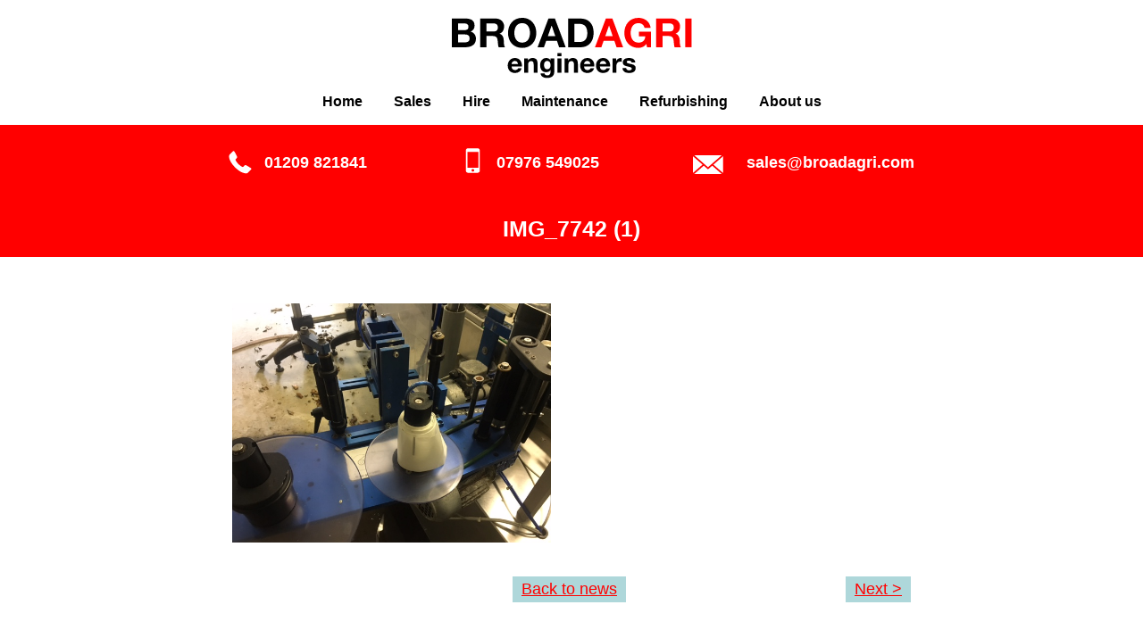

--- FILE ---
content_type: text/html; charset=UTF-8
request_url: https://www.broadagri.com/sales/miscellaneous/vigo-complete-bottle-filling-line-still-or-carbonated/img_7742-1/
body_size: 9144
content:
<!doctype html>
<html lang="en-GB" class="no-js">
<head>
  <meta charset="utf-8">
  <meta http-equiv="X-UA-Compatible" content="IE=edge,chrome=1">
  <meta name="HandheldFriendly" content="True" />
  <meta name="MobileOptimized" content="320" />
  <meta name="apple-mobile-web-app-capable" content="yes" />
  <meta name="viewport" content="width=device-width, initial-scale=1" />
  <meta name='robots' content='index, follow, max-image-preview:large, max-snippet:-1, max-video-preview:-1' />
	<style>img:is([sizes="auto" i], [sizes^="auto," i]) { contain-intrinsic-size: 3000px 1500px }</style>
	
	<!-- This site is optimized with the Yoast SEO plugin v25.6 - https://yoast.com/wordpress/plugins/seo/ -->
	<title>IMG_7742 (1) - Broad Agri</title>
	<link rel="canonical" href="https://www.broadagri.com/sales/miscellaneous/vigo-complete-bottle-filling-line-still-or-carbonated/img_7742-1/" />
	<meta property="og:locale" content="en_GB" />
	<meta property="og:type" content="article" />
	<meta property="og:title" content="IMG_7742 (1) - Broad Agri" />
	<meta property="og:url" content="https://www.broadagri.com/sales/miscellaneous/vigo-complete-bottle-filling-line-still-or-carbonated/img_7742-1/" />
	<meta property="og:site_name" content="Broad Agri" />
	<meta property="og:image" content="https://www.broadagri.com/sales/miscellaneous/vigo-complete-bottle-filling-line-still-or-carbonated/img_7742-1" />
	<meta property="og:image:width" content="640" />
	<meta property="og:image:height" content="480" />
	<meta property="og:image:type" content="image/jpeg" />
	<meta name="twitter:card" content="summary_large_image" />
	<script type="application/ld+json" class="yoast-schema-graph">{"@context":"https://schema.org","@graph":[{"@type":"WebPage","@id":"https://www.broadagri.com/sales/miscellaneous/vigo-complete-bottle-filling-line-still-or-carbonated/img_7742-1/","url":"https://www.broadagri.com/sales/miscellaneous/vigo-complete-bottle-filling-line-still-or-carbonated/img_7742-1/","name":"IMG_7742 (1) - Broad Agri","isPartOf":{"@id":"https://www.broadagri.com/#website"},"primaryImageOfPage":{"@id":"https://www.broadagri.com/sales/miscellaneous/vigo-complete-bottle-filling-line-still-or-carbonated/img_7742-1/#primaryimage"},"image":{"@id":"https://www.broadagri.com/sales/miscellaneous/vigo-complete-bottle-filling-line-still-or-carbonated/img_7742-1/#primaryimage"},"thumbnailUrl":"https://www.broadagri.com/wp-content/uploads/IMG_7742-1.jpg","datePublished":"2021-06-09T09:55:45+00:00","breadcrumb":{"@id":"https://www.broadagri.com/sales/miscellaneous/vigo-complete-bottle-filling-line-still-or-carbonated/img_7742-1/#breadcrumb"},"inLanguage":"en-GB","potentialAction":[{"@type":"ReadAction","target":["https://www.broadagri.com/sales/miscellaneous/vigo-complete-bottle-filling-line-still-or-carbonated/img_7742-1/"]}]},{"@type":"ImageObject","inLanguage":"en-GB","@id":"https://www.broadagri.com/sales/miscellaneous/vigo-complete-bottle-filling-line-still-or-carbonated/img_7742-1/#primaryimage","url":"https://www.broadagri.com/wp-content/uploads/IMG_7742-1.jpg","contentUrl":"https://www.broadagri.com/wp-content/uploads/IMG_7742-1.jpg","width":640,"height":480},{"@type":"BreadcrumbList","@id":"https://www.broadagri.com/sales/miscellaneous/vigo-complete-bottle-filling-line-still-or-carbonated/img_7742-1/#breadcrumb","itemListElement":[{"@type":"ListItem","position":1,"name":"Home","item":"https://www.broadagri.com/"},{"@type":"ListItem","position":2,"name":"Vigo complete bottle filling line, still or carbonated.","item":"https://www.broadagri.com/sales/miscellaneous/vigo-complete-bottle-filling-line-still-or-carbonated/"},{"@type":"ListItem","position":3,"name":"IMG_7742 (1)"}]},{"@type":"WebSite","@id":"https://www.broadagri.com/#website","url":"https://www.broadagri.com/","name":"Broad Agri","description":"","potentialAction":[{"@type":"SearchAction","target":{"@type":"EntryPoint","urlTemplate":"https://www.broadagri.com/?s={search_term_string}"},"query-input":{"@type":"PropertyValueSpecification","valueRequired":true,"valueName":"search_term_string"}}],"inLanguage":"en-GB"}]}</script>
	<!-- / Yoast SEO plugin. -->


		<!-- This site uses the Google Analytics by MonsterInsights plugin v9.6.1 - Using Analytics tracking - https://www.monsterinsights.com/ -->
							<script src="//www.googletagmanager.com/gtag/js?id=G-M53WTP8HZR"  data-cfasync="false" data-wpfc-render="false" type="text/javascript" async></script>
			<script data-cfasync="false" data-wpfc-render="false" type="text/javascript">
				var mi_version = '9.6.1';
				var mi_track_user = true;
				var mi_no_track_reason = '';
								var MonsterInsightsDefaultLocations = {"page_location":"https:\/\/www.broadagri.com\/sales\/miscellaneous\/vigo-complete-bottle-filling-line-still-or-carbonated\/img_7742-1\/"};
								if ( typeof MonsterInsightsPrivacyGuardFilter === 'function' ) {
					var MonsterInsightsLocations = (typeof MonsterInsightsExcludeQuery === 'object') ? MonsterInsightsPrivacyGuardFilter( MonsterInsightsExcludeQuery ) : MonsterInsightsPrivacyGuardFilter( MonsterInsightsDefaultLocations );
				} else {
					var MonsterInsightsLocations = (typeof MonsterInsightsExcludeQuery === 'object') ? MonsterInsightsExcludeQuery : MonsterInsightsDefaultLocations;
				}

								var disableStrs = [
										'ga-disable-G-M53WTP8HZR',
									];

				/* Function to detect opted out users */
				function __gtagTrackerIsOptedOut() {
					for (var index = 0; index < disableStrs.length; index++) {
						if (document.cookie.indexOf(disableStrs[index] + '=true') > -1) {
							return true;
						}
					}

					return false;
				}

				/* Disable tracking if the opt-out cookie exists. */
				if (__gtagTrackerIsOptedOut()) {
					for (var index = 0; index < disableStrs.length; index++) {
						window[disableStrs[index]] = true;
					}
				}

				/* Opt-out function */
				function __gtagTrackerOptout() {
					for (var index = 0; index < disableStrs.length; index++) {
						document.cookie = disableStrs[index] + '=true; expires=Thu, 31 Dec 2099 23:59:59 UTC; path=/';
						window[disableStrs[index]] = true;
					}
				}

				if ('undefined' === typeof gaOptout) {
					function gaOptout() {
						__gtagTrackerOptout();
					}
				}
								window.dataLayer = window.dataLayer || [];

				window.MonsterInsightsDualTracker = {
					helpers: {},
					trackers: {},
				};
				if (mi_track_user) {
					function __gtagDataLayer() {
						dataLayer.push(arguments);
					}

					function __gtagTracker(type, name, parameters) {
						if (!parameters) {
							parameters = {};
						}

						if (parameters.send_to) {
							__gtagDataLayer.apply(null, arguments);
							return;
						}

						if (type === 'event') {
														parameters.send_to = monsterinsights_frontend.v4_id;
							var hookName = name;
							if (typeof parameters['event_category'] !== 'undefined') {
								hookName = parameters['event_category'] + ':' + name;
							}

							if (typeof MonsterInsightsDualTracker.trackers[hookName] !== 'undefined') {
								MonsterInsightsDualTracker.trackers[hookName](parameters);
							} else {
								__gtagDataLayer('event', name, parameters);
							}
							
						} else {
							__gtagDataLayer.apply(null, arguments);
						}
					}

					__gtagTracker('js', new Date());
					__gtagTracker('set', {
						'developer_id.dZGIzZG': true,
											});
					if ( MonsterInsightsLocations.page_location ) {
						__gtagTracker('set', MonsterInsightsLocations);
					}
										__gtagTracker('config', 'G-M53WTP8HZR', {"forceSSL":"true","link_attribution":"true"} );
															window.gtag = __gtagTracker;										(function () {
						/* https://developers.google.com/analytics/devguides/collection/analyticsjs/ */
						/* ga and __gaTracker compatibility shim. */
						var noopfn = function () {
							return null;
						};
						var newtracker = function () {
							return new Tracker();
						};
						var Tracker = function () {
							return null;
						};
						var p = Tracker.prototype;
						p.get = noopfn;
						p.set = noopfn;
						p.send = function () {
							var args = Array.prototype.slice.call(arguments);
							args.unshift('send');
							__gaTracker.apply(null, args);
						};
						var __gaTracker = function () {
							var len = arguments.length;
							if (len === 0) {
								return;
							}
							var f = arguments[len - 1];
							if (typeof f !== 'object' || f === null || typeof f.hitCallback !== 'function') {
								if ('send' === arguments[0]) {
									var hitConverted, hitObject = false, action;
									if ('event' === arguments[1]) {
										if ('undefined' !== typeof arguments[3]) {
											hitObject = {
												'eventAction': arguments[3],
												'eventCategory': arguments[2],
												'eventLabel': arguments[4],
												'value': arguments[5] ? arguments[5] : 1,
											}
										}
									}
									if ('pageview' === arguments[1]) {
										if ('undefined' !== typeof arguments[2]) {
											hitObject = {
												'eventAction': 'page_view',
												'page_path': arguments[2],
											}
										}
									}
									if (typeof arguments[2] === 'object') {
										hitObject = arguments[2];
									}
									if (typeof arguments[5] === 'object') {
										Object.assign(hitObject, arguments[5]);
									}
									if ('undefined' !== typeof arguments[1].hitType) {
										hitObject = arguments[1];
										if ('pageview' === hitObject.hitType) {
											hitObject.eventAction = 'page_view';
										}
									}
									if (hitObject) {
										action = 'timing' === arguments[1].hitType ? 'timing_complete' : hitObject.eventAction;
										hitConverted = mapArgs(hitObject);
										__gtagTracker('event', action, hitConverted);
									}
								}
								return;
							}

							function mapArgs(args) {
								var arg, hit = {};
								var gaMap = {
									'eventCategory': 'event_category',
									'eventAction': 'event_action',
									'eventLabel': 'event_label',
									'eventValue': 'event_value',
									'nonInteraction': 'non_interaction',
									'timingCategory': 'event_category',
									'timingVar': 'name',
									'timingValue': 'value',
									'timingLabel': 'event_label',
									'page': 'page_path',
									'location': 'page_location',
									'title': 'page_title',
									'referrer' : 'page_referrer',
								};
								for (arg in args) {
																		if (!(!args.hasOwnProperty(arg) || !gaMap.hasOwnProperty(arg))) {
										hit[gaMap[arg]] = args[arg];
									} else {
										hit[arg] = args[arg];
									}
								}
								return hit;
							}

							try {
								f.hitCallback();
							} catch (ex) {
							}
						};
						__gaTracker.create = newtracker;
						__gaTracker.getByName = newtracker;
						__gaTracker.getAll = function () {
							return [];
						};
						__gaTracker.remove = noopfn;
						__gaTracker.loaded = true;
						window['__gaTracker'] = __gaTracker;
					})();
									} else {
										console.log("");
					(function () {
						function __gtagTracker() {
							return null;
						}

						window['__gtagTracker'] = __gtagTracker;
						window['gtag'] = __gtagTracker;
					})();
									}
			</script>
				<!-- / Google Analytics by MonsterInsights -->
		<script type="text/javascript">
/* <![CDATA[ */
window._wpemojiSettings = {"baseUrl":"https:\/\/s.w.org\/images\/core\/emoji\/16.0.1\/72x72\/","ext":".png","svgUrl":"https:\/\/s.w.org\/images\/core\/emoji\/16.0.1\/svg\/","svgExt":".svg","source":{"concatemoji":"https:\/\/www.broadagri.com\/wp-includes\/js\/wp-emoji-release.min.js?ver=6.8.3"}};
/*! This file is auto-generated */
!function(s,n){var o,i,e;function c(e){try{var t={supportTests:e,timestamp:(new Date).valueOf()};sessionStorage.setItem(o,JSON.stringify(t))}catch(e){}}function p(e,t,n){e.clearRect(0,0,e.canvas.width,e.canvas.height),e.fillText(t,0,0);var t=new Uint32Array(e.getImageData(0,0,e.canvas.width,e.canvas.height).data),a=(e.clearRect(0,0,e.canvas.width,e.canvas.height),e.fillText(n,0,0),new Uint32Array(e.getImageData(0,0,e.canvas.width,e.canvas.height).data));return t.every(function(e,t){return e===a[t]})}function u(e,t){e.clearRect(0,0,e.canvas.width,e.canvas.height),e.fillText(t,0,0);for(var n=e.getImageData(16,16,1,1),a=0;a<n.data.length;a++)if(0!==n.data[a])return!1;return!0}function f(e,t,n,a){switch(t){case"flag":return n(e,"\ud83c\udff3\ufe0f\u200d\u26a7\ufe0f","\ud83c\udff3\ufe0f\u200b\u26a7\ufe0f")?!1:!n(e,"\ud83c\udde8\ud83c\uddf6","\ud83c\udde8\u200b\ud83c\uddf6")&&!n(e,"\ud83c\udff4\udb40\udc67\udb40\udc62\udb40\udc65\udb40\udc6e\udb40\udc67\udb40\udc7f","\ud83c\udff4\u200b\udb40\udc67\u200b\udb40\udc62\u200b\udb40\udc65\u200b\udb40\udc6e\u200b\udb40\udc67\u200b\udb40\udc7f");case"emoji":return!a(e,"\ud83e\udedf")}return!1}function g(e,t,n,a){var r="undefined"!=typeof WorkerGlobalScope&&self instanceof WorkerGlobalScope?new OffscreenCanvas(300,150):s.createElement("canvas"),o=r.getContext("2d",{willReadFrequently:!0}),i=(o.textBaseline="top",o.font="600 32px Arial",{});return e.forEach(function(e){i[e]=t(o,e,n,a)}),i}function t(e){var t=s.createElement("script");t.src=e,t.defer=!0,s.head.appendChild(t)}"undefined"!=typeof Promise&&(o="wpEmojiSettingsSupports",i=["flag","emoji"],n.supports={everything:!0,everythingExceptFlag:!0},e=new Promise(function(e){s.addEventListener("DOMContentLoaded",e,{once:!0})}),new Promise(function(t){var n=function(){try{var e=JSON.parse(sessionStorage.getItem(o));if("object"==typeof e&&"number"==typeof e.timestamp&&(new Date).valueOf()<e.timestamp+604800&&"object"==typeof e.supportTests)return e.supportTests}catch(e){}return null}();if(!n){if("undefined"!=typeof Worker&&"undefined"!=typeof OffscreenCanvas&&"undefined"!=typeof URL&&URL.createObjectURL&&"undefined"!=typeof Blob)try{var e="postMessage("+g.toString()+"("+[JSON.stringify(i),f.toString(),p.toString(),u.toString()].join(",")+"));",a=new Blob([e],{type:"text/javascript"}),r=new Worker(URL.createObjectURL(a),{name:"wpTestEmojiSupports"});return void(r.onmessage=function(e){c(n=e.data),r.terminate(),t(n)})}catch(e){}c(n=g(i,f,p,u))}t(n)}).then(function(e){for(var t in e)n.supports[t]=e[t],n.supports.everything=n.supports.everything&&n.supports[t],"flag"!==t&&(n.supports.everythingExceptFlag=n.supports.everythingExceptFlag&&n.supports[t]);n.supports.everythingExceptFlag=n.supports.everythingExceptFlag&&!n.supports.flag,n.DOMReady=!1,n.readyCallback=function(){n.DOMReady=!0}}).then(function(){return e}).then(function(){var e;n.supports.everything||(n.readyCallback(),(e=n.source||{}).concatemoji?t(e.concatemoji):e.wpemoji&&e.twemoji&&(t(e.twemoji),t(e.wpemoji)))}))}((window,document),window._wpemojiSettings);
/* ]]> */
</script>
<style id='wp-emoji-styles-inline-css' type='text/css'>

	img.wp-smiley, img.emoji {
		display: inline !important;
		border: none !important;
		box-shadow: none !important;
		height: 1em !important;
		width: 1em !important;
		margin: 0 0.07em !important;
		vertical-align: -0.1em !important;
		background: none !important;
		padding: 0 !important;
	}
</style>
<style id='wp-block-library-inline-css' type='text/css'>
:root{--wp-admin-theme-color:#007cba;--wp-admin-theme-color--rgb:0,124,186;--wp-admin-theme-color-darker-10:#006ba1;--wp-admin-theme-color-darker-10--rgb:0,107,161;--wp-admin-theme-color-darker-20:#005a87;--wp-admin-theme-color-darker-20--rgb:0,90,135;--wp-admin-border-width-focus:2px;--wp-block-synced-color:#7a00df;--wp-block-synced-color--rgb:122,0,223;--wp-bound-block-color:var(--wp-block-synced-color)}@media (min-resolution:192dpi){:root{--wp-admin-border-width-focus:1.5px}}.wp-element-button{cursor:pointer}:root{--wp--preset--font-size--normal:16px;--wp--preset--font-size--huge:42px}:root .has-very-light-gray-background-color{background-color:#eee}:root .has-very-dark-gray-background-color{background-color:#313131}:root .has-very-light-gray-color{color:#eee}:root .has-very-dark-gray-color{color:#313131}:root .has-vivid-green-cyan-to-vivid-cyan-blue-gradient-background{background:linear-gradient(135deg,#00d084,#0693e3)}:root .has-purple-crush-gradient-background{background:linear-gradient(135deg,#34e2e4,#4721fb 50%,#ab1dfe)}:root .has-hazy-dawn-gradient-background{background:linear-gradient(135deg,#faaca8,#dad0ec)}:root .has-subdued-olive-gradient-background{background:linear-gradient(135deg,#fafae1,#67a671)}:root .has-atomic-cream-gradient-background{background:linear-gradient(135deg,#fdd79a,#004a59)}:root .has-nightshade-gradient-background{background:linear-gradient(135deg,#330968,#31cdcf)}:root .has-midnight-gradient-background{background:linear-gradient(135deg,#020381,#2874fc)}.has-regular-font-size{font-size:1em}.has-larger-font-size{font-size:2.625em}.has-normal-font-size{font-size:var(--wp--preset--font-size--normal)}.has-huge-font-size{font-size:var(--wp--preset--font-size--huge)}.has-text-align-center{text-align:center}.has-text-align-left{text-align:left}.has-text-align-right{text-align:right}#end-resizable-editor-section{display:none}.aligncenter{clear:both}.items-justified-left{justify-content:flex-start}.items-justified-center{justify-content:center}.items-justified-right{justify-content:flex-end}.items-justified-space-between{justify-content:space-between}.screen-reader-text{border:0;clip-path:inset(50%);height:1px;margin:-1px;overflow:hidden;padding:0;position:absolute;width:1px;word-wrap:normal!important}.screen-reader-text:focus{background-color:#ddd;clip-path:none;color:#444;display:block;font-size:1em;height:auto;left:5px;line-height:normal;padding:15px 23px 14px;text-decoration:none;top:5px;width:auto;z-index:100000}html :where(.has-border-color){border-style:solid}html :where([style*=border-top-color]){border-top-style:solid}html :where([style*=border-right-color]){border-right-style:solid}html :where([style*=border-bottom-color]){border-bottom-style:solid}html :where([style*=border-left-color]){border-left-style:solid}html :where([style*=border-width]){border-style:solid}html :where([style*=border-top-width]){border-top-style:solid}html :where([style*=border-right-width]){border-right-style:solid}html :where([style*=border-bottom-width]){border-bottom-style:solid}html :where([style*=border-left-width]){border-left-style:solid}html :where(img[class*=wp-image-]){height:auto;max-width:100%}:where(figure){margin:0 0 1em}html :where(.is-position-sticky){--wp-admin--admin-bar--position-offset:var(--wp-admin--admin-bar--height,0px)}@media screen and (max-width:600px){html :where(.is-position-sticky){--wp-admin--admin-bar--position-offset:0px}}
</style>
<style id='classic-theme-styles-inline-css' type='text/css'>
/*! This file is auto-generated */
.wp-block-button__link{color:#fff;background-color:#32373c;border-radius:9999px;box-shadow:none;text-decoration:none;padding:calc(.667em + 2px) calc(1.333em + 2px);font-size:1.125em}.wp-block-file__button{background:#32373c;color:#fff;text-decoration:none}
</style>
<link rel='stylesheet' id='reset-css' href='https://www.broadagri.com/wp-content/themes/eightwire/assets/css/reset.css?ver=6.8.3' type='text/css' media='all' />
<link rel='stylesheet' id='flex-css' href='https://www.broadagri.com/wp-content/themes/eightwire/assets/css/flex.css?ver=6.8.3' type='text/css' media='all' />
<link rel='stylesheet' id='eightwire-css' href='https://www.broadagri.com/wp-content/themes/eightwire/style.css?ver=6.8.3' type='text/css' media='all' />
<link rel='stylesheet' id='flexslider-css-css' href='https://www.broadagri.com/wp-content/themes/eightwire/assets/css/flexslider.css?ver=2.6.3' type='text/css' media='all' />
<link rel='stylesheet' id='magnific-css-css' href='https://www.broadagri.com/wp-content/themes/eightwire/assets/js/magnific/magnific-popup.css?ver=1.1.0' type='text/css' media='all' />
<link rel='stylesheet' id='googleFonts-css' href='https://fonts.googleapis.com/css?family=Open+Sans%3A400%2C700&#038;ver=6.8.3' type='text/css' media='all' />
<script type="text/javascript" src="https://www.broadagri.com/wp-content/plugins/google-analytics-for-wordpress/assets/js/frontend-gtag.min.js?ver=9.6.1" id="monsterinsights-frontend-script-js" async="async" data-wp-strategy="async"></script>
<script data-cfasync="false" data-wpfc-render="false" type="text/javascript" id='monsterinsights-frontend-script-js-extra'>/* <![CDATA[ */
var monsterinsights_frontend = {"js_events_tracking":"true","download_extensions":"doc,pdf,ppt,zip,xls,docx,pptx,xlsx","inbound_paths":"[{\"path\":\"\\\/go\\\/\",\"label\":\"affiliate\"},{\"path\":\"\\\/recommend\\\/\",\"label\":\"affiliate\"}]","home_url":"https:\/\/www.broadagri.com","hash_tracking":"false","v4_id":"G-M53WTP8HZR"};/* ]]> */
</script>
<script type="text/javascript" src="https://www.broadagri.com/wp-includes/js/jquery/jquery.min.js?ver=3.7.1" id="jquery-core-js"></script>
<script type="text/javascript" src="https://www.broadagri.com/wp-includes/js/jquery/jquery-migrate.min.js?ver=3.4.1" id="jquery-migrate-js"></script>
<link rel="https://api.w.org/" href="https://www.broadagri.com/wp-json/" /><link rel="alternate" title="JSON" type="application/json" href="https://www.broadagri.com/wp-json/wp/v2/media/1961" /><link rel="alternate" title="oEmbed (JSON)" type="application/json+oembed" href="https://www.broadagri.com/wp-json/oembed/1.0/embed?url=https%3A%2F%2Fwww.broadagri.com%2Fsales%2Fmiscellaneous%2Fvigo-complete-bottle-filling-line-still-or-carbonated%2Fimg_7742-1%2F" />
<link rel="alternate" title="oEmbed (XML)" type="text/xml+oembed" href="https://www.broadagri.com/wp-json/oembed/1.0/embed?url=https%3A%2F%2Fwww.broadagri.com%2Fsales%2Fmiscellaneous%2Fvigo-complete-bottle-filling-line-still-or-carbonated%2Fimg_7742-1%2F&#038;format=xml" />
<link rel="icon" href="https://www.broadagri.com/wp-content/uploads/cropped-Favicon-32x32.png" sizes="32x32" />
<link rel="icon" href="https://www.broadagri.com/wp-content/uploads/cropped-Favicon-192x192.png" sizes="192x192" />
<link rel="apple-touch-icon" href="https://www.broadagri.com/wp-content/uploads/cropped-Favicon-180x180.png" />
<meta name="msapplication-TileImage" content="https://www.broadagri.com/wp-content/uploads/cropped-Favicon-270x270.png" />
  <script type="text/javascript">
 var _gaq = _gaq || [];
 _gaq.push(['_setAccount', 'UA-30842369-1']);
 _gaq.push(['_trackPageview']);

 (function() {
   var ga = document.createElement('script'); ga.type = 'text/javascript'; ga.async = true;
   ga.src = ('https:' == document.location.protocol ? 'https://ssl' : 'http://www') + '.google-analytics.com/ga.js';
   var s = document.getElementsByTagName('script')[0]; s.parentNode.insertBefore(ga, s);
 })();
</script>
</head>
<body class="attachment wp-singular attachment-template-default single single-attachment postid-1961 attachmentid-1961 attachment-jpeg wp-theme-eightwire www attachment img_7742-1">
  <header class="header">
    <div class="wrapper cf">
      <div class="header-left" itemscope itemtype="http://schema.org/Organization">
        <a href="/" class="sitelogo" itemprop="url">
        	<img src="https://www.broadagri.com/wp-content/themes/eightwire/assets/images/broadagri-logo.svg" alt="Broad Agri Logo" itemprop="logo" />
        </a>
      </div>

      <nav class="nav flexone cf" role="navigation">
        <ul id="menu-primary" class="menu"><li id="menu-item-6" class="menu-item menu-item-type-post_type menu-item-object-page menu-item-home menu-item-6"><a href="https://www.broadagri.com/">Home</a></li>
<li id="menu-item-324" class="menu-item menu-item-type-custom menu-item-object-custom menu-item-324"><a href="/sales/">Sales</a></li>
<li id="menu-item-325" class="menu-item menu-item-type-custom menu-item-object-custom menu-item-325"><a href="/hire/">Hire</a></li>
<li id="menu-item-326" class="menu-item menu-item-type-custom menu-item-object-custom menu-item-326"><a href="/maintenance/">Maintenance</a></li>
<li id="menu-item-344" class="menu-item menu-item-type-post_type menu-item-object-page menu-item-344"><a href="https://www.broadagri.com/refurbishing/">Refurbishing</a></li>
<li id="menu-item-331" class="menu-item menu-item-type-post_type menu-item-object-page menu-item-331"><a href="https://www.broadagri.com/about-us/">About us</a></li>
</ul>      </nav>

        <div id="modalMenuOpen" class="mobile-nav-open">
            <!-- <i class="icon icon-menu ewmodal-btn-open" data-target="mobile-nav" role="img" aria-hidden="true"></i>-->
            <img src="https://www.broadagri.com/wp-content/themes/eightwire/assets/images/menu.svg" alt="MENU" width="40" height="40" class="ewmodal-btn-open" data-target="mobile-nav" />
        </div>

    </div>
	<section class="header-contact">
	<a href="tel:+441209821841" class="phone">01209 821841</a>
	<a href="tel:+447976549025" class="mobile">07976 549025</a>
	<a href="mailto:sales@broadagri.com" class="email">sales@broadagri.com</a>
</section>    
  </header>

  <div id="modalMenu" class="mobile-nav">
    <div class="menu-popout-wrap"><br><br>
        <a href="/" class="sitelogo" itemprop="url">
        	<img src="https://www.broadagri.com/wp-content/themes/eightwire/assets/images/broadagri-logo.svg" alt="Broad Agri Logo" itemprop="logo" />
        </a>
      <div class="menu-primary-container"><ul id="menu-primary-1" class="nav-menu"><li class="menu-item menu-item-type-post_type menu-item-object-page menu-item-home menu-item-6"><a href="https://www.broadagri.com/">Home</a></li>
<li class="menu-item menu-item-type-custom menu-item-object-custom menu-item-324"><a href="/sales/">Sales</a></li>
<li class="menu-item menu-item-type-custom menu-item-object-custom menu-item-325"><a href="/hire/">Hire</a></li>
<li class="menu-item menu-item-type-custom menu-item-object-custom menu-item-326"><a href="/maintenance/">Maintenance</a></li>
<li class="menu-item menu-item-type-post_type menu-item-object-page menu-item-344"><a href="https://www.broadagri.com/refurbishing/">Refurbishing</a></li>
<li class="menu-item menu-item-type-post_type menu-item-object-page menu-item-331"><a href="https://www.broadagri.com/about-us/">About us</a></li>
</ul></div>      <div id="modalMenuClose" class="ewmodal-btn-close">
        <h5>Close <i class="icon icon-close" role="img" aria-hidden="true">X</i></h5>
      </div>
    </div>
  </div>
<main class="main" role="main">
      <article class="article">
          <h1 class="heading">IMG_7742 (1)</h1>
      <div class="wrapper cf">
                  <div class="content-block">
            <p class="attachment"><a href='https://www.broadagri.com/wp-content/uploads/IMG_7742-1.jpg'><img fetchpriority="high" decoding="async" width="640" height="480" src="https://www.broadagri.com/wp-content/uploads/IMG_7742-1.jpg" class="attachment-medium size-medium" alt="" /></a></p>
          </div>
        <div class="custom-pagination cf">
            <div class="alignleft">
                            </div>
        <div class="alignmid">
            <a href="/category/news/">Back to news</a>
         </div>
         <div class="alignright">
                <a href="https://www.broadagri.com/sales/miscellaneous/vigo-complete-bottle-filling-line-still-or-carbonated/" rel="prev">Next ></a>            </div>
        </div>
              </div>
    </article>
  </main>
<footer class="footer cf">
  <div class="footline">
      <div class="wrapper">
        <section class="footernav">
          <h4>ADDITIONAL INFORMATION<br><br></h4>
          <ul id="menu-secondary" class="menu"><li id="menu-item-148" class="menu-item menu-item-type-post_type menu-item-object-page menu-item-148"><a href="https://www.broadagri.com/privacy-policy/">Privacy policy</a></li>
<li id="menu-item-141" class="menu-item menu-item-type-post_type menu-item-object-page menu-item-141"><a href="https://www.broadagri.com/terms-conditions/">Terms &#038; Conditions</a></li>
<li id="menu-item-320" class="menu-item menu-item-type-post_type menu-item-object-page menu-item-320"><a href="https://www.broadagri.com/sitemap/">Sitemap</a></li>
</ul>        </section>
    
        <section class="addressinfo">
          <h4>CONTACT US<br><br></h4>
			<p>UNITED DOWNS INDUSTRIAL PARK,<br>
ST DAY, REDRUTH, CORNWALL<br>
TR16 5HY</p>
          <p><strong>EMAIL:</strong> <a href="mailto:sales@broadagri.com">sales@broadagri.com</a><br></p>
        </section>
        
        <section class="contactinfo">
          <h4>CALL US ON<br><br></h4>
            <p><a href="tel:+441209821841" class="phone">01209 821841</a></p>
            <p><a href="tel:+447976549025" class="mobile">07976 549025</a></p>
        </section>
        
        <section class="credit">
          <h4>COPYRIGHT<br><br></h4>
          <p>All content © 2026 Broad Agri</p>
          <p><a href="https://eightwire.uk" target="_blank">Website designed by Eight Wire</a></p>
        </section>
        
      </div>
  </div>
</footer>

<div id="modalbg" class="modal-bg">
</div>

<div id="modalWindow" class="modal-window">
  <div id="modalClose" class="modal-close">
    <span>X</span>
    <h5>Close</h5>
  </div>

  <div id="modalContent" class="modal-content"></div>

</div>


<script type="speculationrules">
{"prefetch":[{"source":"document","where":{"and":[{"href_matches":"\/*"},{"not":{"href_matches":["\/wp-*.php","\/wp-admin\/*","\/wp-content\/uploads\/*","\/wp-content\/*","\/wp-content\/plugins\/*","\/wp-content\/themes\/eightwire\/*","\/*\\?(.+)"]}},{"not":{"selector_matches":"a[rel~=\"nofollow\"]"}},{"not":{"selector_matches":".no-prefetch, .no-prefetch a"}}]},"eagerness":"conservative"}]}
</script>
<style id='global-styles-inline-css' type='text/css'>
:root{--wp--preset--aspect-ratio--square: 1;--wp--preset--aspect-ratio--4-3: 4/3;--wp--preset--aspect-ratio--3-4: 3/4;--wp--preset--aspect-ratio--3-2: 3/2;--wp--preset--aspect-ratio--2-3: 2/3;--wp--preset--aspect-ratio--16-9: 16/9;--wp--preset--aspect-ratio--9-16: 9/16;--wp--preset--color--black: #000000;--wp--preset--color--cyan-bluish-gray: #abb8c3;--wp--preset--color--white: #ffffff;--wp--preset--color--pale-pink: #f78da7;--wp--preset--color--vivid-red: #cf2e2e;--wp--preset--color--luminous-vivid-orange: #ff6900;--wp--preset--color--luminous-vivid-amber: #fcb900;--wp--preset--color--light-green-cyan: #7bdcb5;--wp--preset--color--vivid-green-cyan: #00d084;--wp--preset--color--pale-cyan-blue: #8ed1fc;--wp--preset--color--vivid-cyan-blue: #0693e3;--wp--preset--color--vivid-purple: #9b51e0;--wp--preset--gradient--vivid-cyan-blue-to-vivid-purple: linear-gradient(135deg,rgba(6,147,227,1) 0%,rgb(155,81,224) 100%);--wp--preset--gradient--light-green-cyan-to-vivid-green-cyan: linear-gradient(135deg,rgb(122,220,180) 0%,rgb(0,208,130) 100%);--wp--preset--gradient--luminous-vivid-amber-to-luminous-vivid-orange: linear-gradient(135deg,rgba(252,185,0,1) 0%,rgba(255,105,0,1) 100%);--wp--preset--gradient--luminous-vivid-orange-to-vivid-red: linear-gradient(135deg,rgba(255,105,0,1) 0%,rgb(207,46,46) 100%);--wp--preset--gradient--very-light-gray-to-cyan-bluish-gray: linear-gradient(135deg,rgb(238,238,238) 0%,rgb(169,184,195) 100%);--wp--preset--gradient--cool-to-warm-spectrum: linear-gradient(135deg,rgb(74,234,220) 0%,rgb(151,120,209) 20%,rgb(207,42,186) 40%,rgb(238,44,130) 60%,rgb(251,105,98) 80%,rgb(254,248,76) 100%);--wp--preset--gradient--blush-light-purple: linear-gradient(135deg,rgb(255,206,236) 0%,rgb(152,150,240) 100%);--wp--preset--gradient--blush-bordeaux: linear-gradient(135deg,rgb(254,205,165) 0%,rgb(254,45,45) 50%,rgb(107,0,62) 100%);--wp--preset--gradient--luminous-dusk: linear-gradient(135deg,rgb(255,203,112) 0%,rgb(199,81,192) 50%,rgb(65,88,208) 100%);--wp--preset--gradient--pale-ocean: linear-gradient(135deg,rgb(255,245,203) 0%,rgb(182,227,212) 50%,rgb(51,167,181) 100%);--wp--preset--gradient--electric-grass: linear-gradient(135deg,rgb(202,248,128) 0%,rgb(113,206,126) 100%);--wp--preset--gradient--midnight: linear-gradient(135deg,rgb(2,3,129) 0%,rgb(40,116,252) 100%);--wp--preset--font-size--small: 13px;--wp--preset--font-size--medium: 20px;--wp--preset--font-size--large: 36px;--wp--preset--font-size--x-large: 42px;--wp--preset--spacing--20: 0.44rem;--wp--preset--spacing--30: 0.67rem;--wp--preset--spacing--40: 1rem;--wp--preset--spacing--50: 1.5rem;--wp--preset--spacing--60: 2.25rem;--wp--preset--spacing--70: 3.38rem;--wp--preset--spacing--80: 5.06rem;--wp--preset--shadow--natural: 6px 6px 9px rgba(0, 0, 0, 0.2);--wp--preset--shadow--deep: 12px 12px 50px rgba(0, 0, 0, 0.4);--wp--preset--shadow--sharp: 6px 6px 0px rgba(0, 0, 0, 0.2);--wp--preset--shadow--outlined: 6px 6px 0px -3px rgba(255, 255, 255, 1), 6px 6px rgba(0, 0, 0, 1);--wp--preset--shadow--crisp: 6px 6px 0px rgba(0, 0, 0, 1);}:where(.is-layout-flex){gap: 0.5em;}:where(.is-layout-grid){gap: 0.5em;}body .is-layout-flex{display: flex;}.is-layout-flex{flex-wrap: wrap;align-items: center;}.is-layout-flex > :is(*, div){margin: 0;}body .is-layout-grid{display: grid;}.is-layout-grid > :is(*, div){margin: 0;}:where(.wp-block-columns.is-layout-flex){gap: 2em;}:where(.wp-block-columns.is-layout-grid){gap: 2em;}:where(.wp-block-post-template.is-layout-flex){gap: 1.25em;}:where(.wp-block-post-template.is-layout-grid){gap: 1.25em;}.has-black-color{color: var(--wp--preset--color--black) !important;}.has-cyan-bluish-gray-color{color: var(--wp--preset--color--cyan-bluish-gray) !important;}.has-white-color{color: var(--wp--preset--color--white) !important;}.has-pale-pink-color{color: var(--wp--preset--color--pale-pink) !important;}.has-vivid-red-color{color: var(--wp--preset--color--vivid-red) !important;}.has-luminous-vivid-orange-color{color: var(--wp--preset--color--luminous-vivid-orange) !important;}.has-luminous-vivid-amber-color{color: var(--wp--preset--color--luminous-vivid-amber) !important;}.has-light-green-cyan-color{color: var(--wp--preset--color--light-green-cyan) !important;}.has-vivid-green-cyan-color{color: var(--wp--preset--color--vivid-green-cyan) !important;}.has-pale-cyan-blue-color{color: var(--wp--preset--color--pale-cyan-blue) !important;}.has-vivid-cyan-blue-color{color: var(--wp--preset--color--vivid-cyan-blue) !important;}.has-vivid-purple-color{color: var(--wp--preset--color--vivid-purple) !important;}.has-black-background-color{background-color: var(--wp--preset--color--black) !important;}.has-cyan-bluish-gray-background-color{background-color: var(--wp--preset--color--cyan-bluish-gray) !important;}.has-white-background-color{background-color: var(--wp--preset--color--white) !important;}.has-pale-pink-background-color{background-color: var(--wp--preset--color--pale-pink) !important;}.has-vivid-red-background-color{background-color: var(--wp--preset--color--vivid-red) !important;}.has-luminous-vivid-orange-background-color{background-color: var(--wp--preset--color--luminous-vivid-orange) !important;}.has-luminous-vivid-amber-background-color{background-color: var(--wp--preset--color--luminous-vivid-amber) !important;}.has-light-green-cyan-background-color{background-color: var(--wp--preset--color--light-green-cyan) !important;}.has-vivid-green-cyan-background-color{background-color: var(--wp--preset--color--vivid-green-cyan) !important;}.has-pale-cyan-blue-background-color{background-color: var(--wp--preset--color--pale-cyan-blue) !important;}.has-vivid-cyan-blue-background-color{background-color: var(--wp--preset--color--vivid-cyan-blue) !important;}.has-vivid-purple-background-color{background-color: var(--wp--preset--color--vivid-purple) !important;}.has-black-border-color{border-color: var(--wp--preset--color--black) !important;}.has-cyan-bluish-gray-border-color{border-color: var(--wp--preset--color--cyan-bluish-gray) !important;}.has-white-border-color{border-color: var(--wp--preset--color--white) !important;}.has-pale-pink-border-color{border-color: var(--wp--preset--color--pale-pink) !important;}.has-vivid-red-border-color{border-color: var(--wp--preset--color--vivid-red) !important;}.has-luminous-vivid-orange-border-color{border-color: var(--wp--preset--color--luminous-vivid-orange) !important;}.has-luminous-vivid-amber-border-color{border-color: var(--wp--preset--color--luminous-vivid-amber) !important;}.has-light-green-cyan-border-color{border-color: var(--wp--preset--color--light-green-cyan) !important;}.has-vivid-green-cyan-border-color{border-color: var(--wp--preset--color--vivid-green-cyan) !important;}.has-pale-cyan-blue-border-color{border-color: var(--wp--preset--color--pale-cyan-blue) !important;}.has-vivid-cyan-blue-border-color{border-color: var(--wp--preset--color--vivid-cyan-blue) !important;}.has-vivid-purple-border-color{border-color: var(--wp--preset--color--vivid-purple) !important;}.has-vivid-cyan-blue-to-vivid-purple-gradient-background{background: var(--wp--preset--gradient--vivid-cyan-blue-to-vivid-purple) !important;}.has-light-green-cyan-to-vivid-green-cyan-gradient-background{background: var(--wp--preset--gradient--light-green-cyan-to-vivid-green-cyan) !important;}.has-luminous-vivid-amber-to-luminous-vivid-orange-gradient-background{background: var(--wp--preset--gradient--luminous-vivid-amber-to-luminous-vivid-orange) !important;}.has-luminous-vivid-orange-to-vivid-red-gradient-background{background: var(--wp--preset--gradient--luminous-vivid-orange-to-vivid-red) !important;}.has-very-light-gray-to-cyan-bluish-gray-gradient-background{background: var(--wp--preset--gradient--very-light-gray-to-cyan-bluish-gray) !important;}.has-cool-to-warm-spectrum-gradient-background{background: var(--wp--preset--gradient--cool-to-warm-spectrum) !important;}.has-blush-light-purple-gradient-background{background: var(--wp--preset--gradient--blush-light-purple) !important;}.has-blush-bordeaux-gradient-background{background: var(--wp--preset--gradient--blush-bordeaux) !important;}.has-luminous-dusk-gradient-background{background: var(--wp--preset--gradient--luminous-dusk) !important;}.has-pale-ocean-gradient-background{background: var(--wp--preset--gradient--pale-ocean) !important;}.has-electric-grass-gradient-background{background: var(--wp--preset--gradient--electric-grass) !important;}.has-midnight-gradient-background{background: var(--wp--preset--gradient--midnight) !important;}.has-small-font-size{font-size: var(--wp--preset--font-size--small) !important;}.has-medium-font-size{font-size: var(--wp--preset--font-size--medium) !important;}.has-large-font-size{font-size: var(--wp--preset--font-size--large) !important;}.has-x-large-font-size{font-size: var(--wp--preset--font-size--x-large) !important;}
</style>
<script type="text/javascript" src="https://www.broadagri.com/wp-content/themes/eightwire/assets/js/html5shiv.min.js?ver=3.7.2" id="html5shiv-js"></script>
<script type="text/javascript" src="https://www.broadagri.com/wp-content/themes/eightwire/assets/js/bowser.min.js?ver=0.7.2" id="bowser-js"></script>
<script type="text/javascript" src="https://www.broadagri.com/wp-content/themes/eightwire/assets/js/runbowser.js?ver=1.0.0" id="runbowser-js"></script>
<script type="text/javascript" src="https://www.broadagri.com/wp-content/themes/eightwire/assets/js/jquery.flexslider-min.js?ver=2.6.3" id="flexslider-js"></script>
<script type="text/javascript" src="https://www.broadagri.com/wp-content/themes/eightwire/assets/js/magnific/jquery.magnific-popup.min.js?ver=1.1.0" id="magnific-js"></script>
<script type="text/javascript" src="https://www.broadagri.com/wp-content/themes/eightwire/assets/js/ewscripts.js?ver=1.0.0" id="ewscripts-js"></script>
<script type="text/javascript" src="https://www.broadagri.com/wp-content/themes/eightwire/assets/js/modal.js?ver=1.0.0" id="ewmodal-js"></script>
</body>
</html>


--- FILE ---
content_type: text/css
request_url: https://www.broadagri.com/wp-content/themes/eightwire/assets/css/flex.css?ver=6.8.3
body_size: 644
content:
/************* FLEXBOX *************/
.flexbox {
	margin: 0 -5px;
}
.flexbox, nav.nav > ul, .tablet nav.nav > ul, .desktop nav.nav > ul, .desktop nav.nav ul li.mega ul.sub-menu {
	display: -webkit-box;
	display: -moz-box;
	display: -webkit-flexbox;
	display: -ms-flexbox;
	display: -webkit-flex;
	display: flex;
}
.flexbox, .tablet nav.nav > ul, .desktop nav.nav > ul, .desktop nav.nav ul li.mega ul.sub-menu {
	-webkit-box-orient: horizontal;
	-moz-box-orient: horizontal;
	-webkit-flex-direction: row;
	-moz-flex-direction: row;
	-ms-flex-direction: row;
	flex-direction: row;
}
.flexbox.reverse {
	-webkit-box-orient: horizontal;
	-moz-box-orient: horizontal;
	-webkit-box-direction: reverse;
	-moz-box-direction: reverse;
	-webkit-flex-direction: row-reverse;
	-moz-flex-direction: row-reverse;
	-ms-flex-direction: row-reverse;
	flex-direction: row-reverse;
}
nav.nav > ul {
	-webkit-box-orient: vertical;
	-moz-box-orient: vertical;
	-webkit-flex-direction: column;
	-moz-flex-direction: column;
	-ms-flex-direction: column;
	flex-direction: column;
}
.tablet nav.nav > ul, .desktop nav.nav > ul {
	-webkit-flex-wrap: nowrap;
	-moz-flex-wrap: nowrap;
	-ms-flex-wrap: none;
	flex-wrap: nowrap;
}
.flexbox, nav.nav > ul, .desktop nav.nav ul li.mega ul.sub-menu {
	-webkit-flex-wrap: wrap;
	-moz-flex-wrap: wrap;
	-ms-flex-wrap: wrap;
	flex-wrap: wrap;
}
.flexbox.reverse {
	-webkit-flex-wrap: wrap-reverse;
	-moz-flex-wrap: wrap-reverse;
	-ms-flex-wrap: wrap-reverse;
	flex-wrap: wrap-reverse;
}
.flexbox .flexitem, .tablet nav.nav > ul > li, .desktop nav.nav > ul > li, .desktop nav.nav ul li.mega > ul.sub-menu > li {
	-webkit-box-pack: justify;
	-moz-box-pack: justify;
	-webkit-flex-pack: justify;
	-ms-flex-pack: justify;
	-moz-justify-content: space-between;
	-webkit-justify-content: space-between;
	justify-content: space-between;
}
.tablet nav.nav > ul > li, .desktop nav.nav > ul > li, .desktop nav.nav ul li.mega > ul.sub-menu > li {
	flex: 1 0 auto;
	-webkit-flex-grow: 1;
	-webkit-box-flex: 1;
	-moz-flex-grow: 1;
	-ms-flex-positive: 1;
	flex-grow: 1;
	-webkit-flex-shrink: 0;
	-moz-flex-shrink: 0;
	-ms-flex-negative: 0;
	flex-shrink: 0;
	-webkit-flex-basis: auto;
	-moz-flex-basis: auto;
	-ms-flex-preferred-size: auto;
	flex-basis: auto;
}
.flexbox .flexitem {
	flex: 1 0 100%;
	-webkit-flex-grow: 1;
	-webkit-box-flex: 1;
	-moz-flex-grow: 1;
	-ms-flex-positive: 1;
	flex-grow: 1;
	-webkit-flex-shrink: 0;
	-moz-flex-shrink: 0;
	-ms-flex-negative: 0;
	flex-shrink: 0;
	-webkit-flex-basis: 100%;
	-moz-flex-basis: 100%;
	-ms-flex-preferred-size: 100%;
	flex-basis: 100%;
}
/************* FLEX REVERSE *************/
.flexbox.reverse.flexgrid > div {
	max-width: none !important;
}

/************* FLEX SMALL 2 COLUMNS  *************/
@media screen and (min-width: 481px) {
.flexbox .flexitem {
	flex: 1 0 50%;
	-webkit-flex-grow: 1;
	-webkit-box-flex: 1;
	-moz-flex-grow: 1;
	-ms-flex-positive: 1;
	flex-grow: 1;
	-webkit-flex-shrink: 0;
	-moz-flex-shrink: 0;
	-ms-flex-negative: 0;
	flex-shrink: 0;
	-webkit-flex-basis: 50%;
	-moz-flex-basis: 50%;
	-ms-flex-preferred-size: 50%;
	flex-basis: 50%;
}
.flexbox.flexgrid > div {
	max-width: 50%;
}
}

/************* FLEX MEDIUM 3 COLUMNS  *************/
@media screen and (min-width: 769px) {
.flexbox .flexitem {
	flex: 1 0 33.33333%;
	flex: 1 0 calc(100%/3);
	-webkit-flex-grow: 1;
	-webkit-box-flex: 1;
	-moz-flex-grow: 1;
	-ms-flex-positive: 1;
	flex-grow: 1;
	-webkit-flex-shrink: 0;
	-moz-flex-shrink: 0;
	-ms-flex-negative: 0;
	flex-shrink: 0;
	-webkit-flex-basis: calc(100%/3);
	-moz-flex-basis: calc(100%/3);
	-ms-flex-preferred-size: calc(100%/3);
	flex-basis: calc(100%/3);
}
.flexbox.flexgrid > div {
	max-width: 33.33333%;
	max-width: calc(100%/3);
}
}

/************* FLEX REGULAR 4 COLUMNS  *************/
@media screen and (min-width: 981px) {
.flexbox .flexitem {
	flex: 1 0 25%;
	-webkit-flex-grow: 1;
	-webkit-box-flex: 1;
	-moz-flex-grow: 1;
	-ms-flex-positive: 1;
	flex-grow: 1;
	-webkit-flex-shrink: 0;
	-moz-flex-shrink: 0;
	-ms-flex-negative: 0;
	flex-shrink: 0;
	-webkit-flex-basis: 25%;
	-moz-flex-basis: 25%;
	-ms-flex-preferred-size: 25%;
	flex-basis: 25%;
}
.flexbox.flexgrid > div {
	max-width: 25%;
}
}

/************* FLEX LARGE 6 COLUMNS  *************/
@media screen and (min-width: 1281px) {
body:not(.boxed) .flexbox .flexitem {
	flex: 1 0 16.66667%;
	flex: 1 0 calc(100%/6);
	-webkit-flex-grow: 1;
	-webkit-box-flex: 1;
 
	-moz-flex-grow: 1;
	-ms-flex-positive: 1;
	flex-grow: 1;
	-webkit-flex-shrink: 0;
	-moz-flex-shrink: 0;
	-ms-flex-negative: 0;
	flex-shrink: 0;
	-webkit-flex-basis: calc(100%/6);
	-moz-flex-basis: calc(100%/6);
	-ms-flex-preferred-size: calc(100%/6);
	flex-basis: calc(100%/6);
}
body:not(.boxed) .flexbox.flexgrid > div {
	max-width: 16.66667%;
	max-width: calc(100%/6);
}
}

--- FILE ---
content_type: text/css
request_url: https://www.broadagri.com/wp-content/themes/eightwire/style.css?ver=6.8.3
body_size: 5512
content:
/******************************************************************

Theme Name: Eight Wire
Theme URI: https://eightwire.uk
Description: Web Design & Development
Author: Eight Wire
Author URI: https://eightwire.uk
Version: 170821
Tags: design, marketing, web development, content management

******************************************************************/

html, body {
	margin: 0;
	padding: 0;
	max-width: 100vw;
}
body {
	font-family: Arial, "Helvetica Neue", Helvetica, Gotham, sans-serif;
	font-weight: 400;
	font-size: 18px;
	line-height: 1.4;
	color: #666666;
	-webkit-font-smoothing: antialiased;
	background-color: #fff;
	overflow-y: scroll;
}
h1, h2, h3, h4, h5, h6 {
	text-rendering: optimizelegibility;
	font-family: 'Open Sans', "Helvetica Neue", Helvetica, Arial, Gotham, sans-serif;
	font-weight: 700;
	line-height: 1;
	margin: 0;
}
h1, .home h2 {
	font-family: 'Arial Black', Arial, "Helvetica Neue", Helvetica, Gotham, sans-serif;
	font-weight: 700;
	display:block;
	background-color: #FF0000;
	color:#fff;
	padding:0.75em 0.25em;
	font-size:25px;
	text-align:center;
	text-transform:uppercase;
}
h1,h2,h3,h4,h5,h6 {
	margin: 0 0 0.5em 0;
}
.homepage h1,.homepage h2,.homepage h3,.homepage h4,.homepage h5,.homepage h6 {
	margin:0;
}
p {
	font-family: Arial, "Helvetica Neue", Helvetica, Gotham, sans-serif;
	font-size: 18px;
	line-height: 1.4;
	margin: 0 0 1em 0;
}

a, a:link, a:visited, a:hover, a:active {
	outline: none;
	text-decoration: none;
	color: inherit;
}
article a, article a:link, article a:visited, article a:hover, article a:active {
	text-decoration: underline;
}
/*
a:focus {
	outline: 1px dotted #000;
}
a, a:visited {
	color: #C1C19D;
} */

a:hover, a:focus, a:visited:hover, a:visited:focus,
footer.footer a:hover {
	/*text-decoration: underline;*/
}

.transition-all, .ta, button, input, textarea, a, .ewmodal-btn-open {
	-webkit-transition: all 0.2s ease;
	-moz-transition: all 0.2s ease;
	-o-transition: all 0.2s ease;
	-ms-transition: all 0.2s ease;
	transition: all 0.2s ease;
}
img {
	max-width: 100%;
	height: auto;
	display: block;
}
.acf-fields {
    margin: 0 -12px;
}
form label {
	cursor:pointer;
}
form input[type=submit],
.btn {
	border:none;
	border-radius: 0;
	background: #FF0000;
	color:white;
	padding:10px 20px;
	font-weight: 700;
}
form input[type=submit]:hover,
.btn:hover {
	background: #64C2C8;
	color: #333333;
}
#message {
	display:block;
	padding:10px 20px;
	border: 1px solid green;
	margin: 1em auto;
}
#message p {
	margin:0;
}
#message.updated {
	background-color:lightgreen;
}
.formx > h2 {
	text-align:center;
}
.formx form input[type=submit] {
	float:right;
}
iframe {
	max-width: 100%;
}
/* 16x9 Aspect Ratio */
.ratio {
  position: relative;
  width: 100%;
  height: 0;
  overflow: hidden;
  padding-bottom: 56.25%;
}
 
/* 4x3 Aspect Ratio */
.ratio-4x3 {
  padding-bottom: 75%;
}
 
.ratio iframe {
  position: absolute;
  top:0;
  left: 0;
  width: 100%;
  height: 100%;
  border:none;
}
/* CLEARFIX */
.cf {
	zoom: 1;
}
.cf:before, .cf:after {
	content: ' ';
	display: table;
}
.cf:after {
	clear: both;
}

.wrapper {
	max-width: 1029px;
	margin: 0 auto;
}
.sales .wrapper {
	max-width: 841px;
	text-align:center;
}
.hire-listings .wrapper,
.sales-listings .wrapper {
	max-width: 1029px;
	text-align:center;
}
.maintenance-listings .wrapper {
	max-width: 827px;
	text-align:center;
}
.hire-listings .wrapper > section,
.maintenance-listings .wrapper > section,
.sales-listings .wrapper > section {
	margin-top:30px;
}

/* MENUS */
nav.nav {
	clear: both;
	text-align: center;
}

.menu, .sub-menu {
	list-style: none;
	padding-left: 0;
}

.sub-menu {
	display: none;
	position: absolute;
	top: 96%;
	z-index: 1;
}

nav ul.menu{
	display:inline-block;
	margin:0 auto;
}

nav .menu li {
	display: inline-block;
	position: relative;
	font-size:16px;
	font-weight:700;
}

.menu li:hover .sub-menu {
	display: block;
}

.sub-menu > li {
	display: block;
	margin: 0;
}

.sub-menu > li > a {
	width: 160px;
}

.menu li a,
#menu-primary.menu li a:hover {
	/*color: #fff;*/
}

#menu-primary li > a {
	padding: 15px 15px;
	display: block;
	text-decoration: none;
	color:#000;
}

#menu-primary li.current-menu-item > a,
#menu-primary .current-menu-ancestor > a,
#menu-primary .current-menu-parent > a {
	color:#FF0000;
}
#menu-primary li > a:hover {
	color:#666666;
}

.footernav .menu li {
	margin-bottom: 1em;
}
/*
#menu-secondary > li:not(:last-child):after {
	content: "|";
	margin-left: 11px;
}

#responsive-menu .responsive-menu li li a {
	width: 100% !important;
	background: #C1C19D;
	border-top: 1px solid #8E9E82 !important;
}*/


/* MOBILE MENU */
header .wrapper .mobile-nav-open {
	display: none;
	/*color: #fff;*/
	text-align: center;
	padding: 16px 12px 12px;
}

.mobile-nav {
	position: fixed;
	width: 85%;
	max-width: 100%;
	height: 100%;
	background: #FFF;
	/*background: rgba(25, 25, 25, .9);*/
	/*color: #fff;*/
	top: 0px;
	left: -100vw;
	overflow: auto;
	z-index: 999999;
	transition: left 0.7s ease;
	border-right: 1px solid #929295;
}
.mobile-nav.active {
	left: 0;
}

.mobile-nav .ewmodal-btn-close {
	position: fixed;
	width: 85%;
	bottom: 0;
	left: -100vw;
	cursor: pointer;
	background: #444;
	/*border-top: 1px solid #fff;*/
	transition: left 0.7s ease;
	padding: 16px;
}

.mobile-nav.active .ewmodal-btn-close {
	left: 0;
	bottom:0;
}

.mobile-nav h5 {
	margin: 0;
	font-size: 18px;
	color:#fff;
}

.mobile-nav i.icon-close {
	position: absolute;
	right: 8px;
	top: 50%;
	font-style:normal;
	transform: translateY(-50%);
}

.mobile-nav i.icon-close:before {
	font-size: 26px;
}
.mobile-nav ul {
	list-style:none;
	margin:0;
	padding:0;
}
.mobile-nav li a {
	display:block;
	line-height:2;
	text-transform:uppercase;
	text-align:center;
	color:#000;
}

/* HEADER */
.header-left {
	margin: 20px auto 0 auto;
}
.sitelogo {
	max-width:269px;
	display:block;
	margin:0 auto;
    position: relative;
    z-index: 5;
}
@media screen and (max-width:960px) {
	.sitelogo {
		margin-bottom:15px;
	}
}
.sitelogo img {
	width:100%;
}
.header-contact {
	background: #ff0000;
	padding: 30px 30px 15px 30px;
	color:#fff;
	font-size:18px;
	font-weight:700;
	text-align:center;
}
.header-contact a {
	position:relative;
	padding-left:40px;
	margin:0 50px 15px 50px;
	display:block;
}
@media screen and (max-width:600px) {
	.header-contact a {
		margin:0 15px 15px 15px;
	}
}
.header-contact a:before {
	content:"";
	position:absolute;
	left:0;
	bottom:0;
	display:inline-block;
}
.header-contact a.phone:before {
	width:26px;
	height:26px;
	background:transparent url(assets/images/i-phone.svg) 0 0 no-repeat scroll;
}
.header-contact a.mobile:before {
	left: 5px;
	width:17px;
	height:29px;
	background:transparent url(assets/images/i-mobile.svg) 0 0 no-repeat scroll;
}
.header-contact a.email {
	padding-left:60px;
}
.header-contact a.email:before {
	width:34px;
	height:21px;
	background:transparent url(assets/images/i-email.svg) 0 0 no-repeat scroll;
}

.contactus {
	text-align:center;
	border-top:50px solid #808080;
	padding:20px 0;
	margin: 60px auto 0 auto;
}
.contactus .topheading {
	background:#ff0000;
	color:#fff;
	max-width:656px;
	margin:-90px auto 20px auto;
	border-radius:10px;
}
.contactus .topheading a ,
.contactus .topheading h3 {
	display:inline-block;
	vertical-align:middle;
	line-height: 87px;
	font-weight:700;
	font-size:18px;
	font-family: 'Arial Black', Arial, "Helvetica Neue", Helvetica, Gotham, sans-serif;
}
.contactus .topheading h3 {
	font-size:29px;
	margin:0 50px;
}
.contactusinner {
	text-align:center;
	padding:20px 0;
	margin: -20px auto 0 auto;
}
.contactusinner .details {
	max-width:423px;
	margin:30px auto 0 auto;
}
.contactusinner .details h4 {
	color:#000;
	font-size:30px;
	font-family: 'Arial Black', Arial, "Helvetica Neue", Helvetica, Gotham, sans-serif;
	font-weight: 700;
}
.contactusinner .details a.email {
	padding:20px 0;
	display: inline-block;
}

/* BANNER */
.banner-container {
	overflow: hidden;
	max-width:1920px;
	max-height: 343px;
	margin: 0 auto;
    width: 100%;
	border-top:10px solid #fff;
	border-bottom:10px solid #fff;
}
.homepage .banner-container {
	max-height: 420px;
}
.flexslider,
.flexslider.banner {
	border: 0 !important;
	margin: 0 !important;
	border-radius: 0 !important;
	overflow: hidden;
}
.flexslider_background {
  height: 323px;
  background: #fff no-repeat 50% 0 scroll;
  background-size:cover;
}
.homepage .flexslider_background {
  height: 400px;
}

.flexslider_caption {
	display: inline-block;
	margin: 20px 20px 0 20px;
	min-height: 155px;
	color:#fff;
	text-rendering: optimizelegibility;
	font-family: Arial, "Helvetica Neue", Helvetica, Gotham, sans-serif;
	font-weight: 700;
	line-height: 1.3;
	font-size:30px;
	padding:25px;
	border-top: 5px solid #f00;
	border-bottom: 5px solid #000;
}
#fancybox-wrap {
  position: fixed !important; 
}
/* ARTICLE */
article {
}
article .wrapper {
	padding:20px;
	max-width: 690px;
}
.single article .wrapper {
	max-width: 800px;
}
.homepage article .wrapper {
	max-width: 1029px;
}
.content {
	font-weight:400;
	font-size:18px;
	color:#666666;
	line-height:1.4;
	text-align:left;
	margin:1em auto;
	max-width: 690px;
}

.content-block, .media {
	margin: 20px auto;
}
.content-block p {
	line-height:1.5;
}

/* SECTIONS */
.panels {
	background-color:#337999;
	padding:30px;
	
}
.panels > .wrapper {
	padding: 20px;
    max-width: 1373px;
}

.panel {
	position: relative;
	max-width:439px;
	margin:0 auto 20px auto;
	overflow:hidden;
}

.panel_excerpt {
	position:absolute;
	top:0;
	bottom:0;
	left:0;
	right:0;
	padding:15px 50px;
	color:#333333;
	font-size:24px;
	font-weight:700;
	text-align:center;
	line-height:1.4;
	z-index:5;
	display:none;
}

.panel_caption {
	position:absolute;
	bottom:0;
	width:100%;
	z-index:2;
	display:block;
}
.panel h3 {
	color:#fff;
	font-size:32px;
	font-weight:700;
	text-align:center;
	line-height:3;
}
.panel:nth-of-type(1) .panel_caption {
	background: rgba(203, 125, 179, 1);
}
.panel:nth-of-type(1) .panel_excerpt {
	background: rgba(203, 125, 179, 0.8);
}

.panel:nth-of-type(2) .panel_caption {
	background: rgba(100, 194, 200, 1);
}
.panel:nth-of-type(2) .panel_excerpt {
	background: rgba(100, 194, 200, 0.8);
}

.panel:nth-of-type(3) .panel_caption {
	background: rgba(255, 207, 43, 1);
}
.panel:nth-of-type(3) .panel_excerpt {
	background: rgba(255, 207, 43,0.8);
}
.news-section {
	padding:30px;
}
.home .news-section {
	background-color:#FF0000;
	color:#fff;
}
.news-section>.wrapper {
	max-width:1154px;
	margin: 0 auto;
}
.news-article {
	margin-bottom:20px;
}
.news-article-content {
	float:left;
  	flex: 1;
}
.news-section h2 ,
.home .news-section h3 {
	text-align:left;
	line-height:1;
	margin:0 0 0.5em 0;
	font-size:24px;
}
.home .news-section h2 {
	line-height:2;
	font-size:32px;
	text-align:center;
}
.news-section a {
	text-align:left;
	line-height:2;
}
.home .news-section h2 ,
.home .news-section h3 ,
.home .news-section a {
	color:#fff;
}
.news-section a.post-thumb {
	display:inline-block;
	margin-right: 1em;
}
/* CUSTOM PAGINATION */
.custom-pagination {
	clear:both;
	margin: 30px auto;
	text-align:center;
}
.custom-pagination span,
.custom-pagination a {
  display: inline-block;
  padding: 2px 10px;
}
.custom-pagination a {
  background-color: #AED7DA;
  color: #FF0000;
}
.custom-pagination a:hover {
  background-color: #64C2C8;
  color: #fff;
}
.custom-pagination span.page-num {
  margin-right: 10px;
  padding: 0;
}
.custom-pagination span.dots {
  padding: 0;
  color: #FF0000;
}
.custom-pagination span.current {
  background-color: #FF0000;
  color: #fff;
}
.alignleft {
	float: left;
}
.alignmid {
    display: inline-block;
    position: absolute;
    left: 50%;
    margin-left: -66px;
}
.aligncenter {
	text-align:center;
}
.alignright {
	float: right;
}
.navigation a {
	display:inline-block;
	border:0.1rem solid #000 !important;
	color:#000 !important;
	padding:1rem 2rem;
	font-family: Arial, Helvetica, Gotham, sans-serif;
	font-size:15px;
	line-height: 1.5;
	font-weight: 700;
	letter-spacing: 0.1em;
	margin:-2rem auto 2rem auto;
	text-transform:uppercase;
	text-decoration: none !important;
}
.navigation a:hover {
	text-decoration:none;
	color:#f00 !important;
	border:0.1rem solid #f00 !important;
	cursor:pointer;
}

/************* LAYOUTS *************/
.layouts {
	clear:both;
}
.layout>div {
	margin:0 auto 20px auto;
}
.layout img {
	width:100%;
	max-width:100%;
	height:auto;
}
.layout-one {
	margin:0 0 4% 0;
}
.media-center > div {
	max-width: 690px;
	margin:0 auto;
	float: none;
}
.layout-two p ,
.layout-two ul {
    text-align: left;
}
section.downloads ,
section.testimonials,
section.researchers,
section.formx,
.media-center {
	padding: 20px 0;
	text-align:center;
}
.formx form {
	text-align:left;
}
section.testimonials {
	background:#FF0000;
}
section.testimonials .testimonial-inner {
	display:inline-block;
	max-width:40rem;
	margin:0 80px;
	padding:0 40px;
	position:relative;
}
section.testimonials .testimonial-inner::before ,
section.testimonials .testimonial-inner::after {
	content:'"';
	position:absolute;
	font-size: 6rem;
	z-index:50;
	color:#fff;
	font-family: Constantia, "Lucida Bright", "DejaVu Serif", Georgia, serif;
}
section.testimonials .testimonial-inner::before {
	top: 30px;
    left: -20px;
}
section.testimonials .testimonial-inner::after {
	bottom:0;
	right:-20px;
}
section.testimonials h2 ,
section.testimonials p {
	color:#fff;
}
section.testimonials .flex-direction-nav a:before {
	position: relative;
	top:12px;
	color:rgba(255,255,255,0.8) !important;
}
section.downloads.download {
	padding: 0 20px 20px 20px;
}
section.downloads .download a.btn {
	color:#fff;
	text-decoration:none;
}
section.researchers img {
	border-radius:50%;
    display: inline-block;
}
section.image {
	border-bottom:10px solid #fff;
}

.items > a {
	display: inline-block;
	max-width: 200px;
    color: #fff;
    text-decoration: none !important;
    font-size: 16px;
	    margin-bottom: 40px;
}
.items > a img {
	display: block;
    width: 100%;
	height:auto;
}
.items > a h3 {
	display: block;
    width: 200px;
    background: #000;
    color: #fff;
    font-size: 13px;
	line-height:1.5;
	padding:5px 15px;
	text-align:center;
	min-height:48px;
}
.items > a:hover h3 {
    background: #f00;
}

.listing {
    background: #fff;
	padding:20px;
	width: 100%;
}
.listing:nth-child(odd) {
    background: #DFDFDF;
}
.single .listing {
    background: #FFF;
}
.listing a {
	text-decoration:none !important;
    display: block;
}
.listing img ,
.listing .list-info {
	display:inline-block;
	vertical-align:top;
}
.listing img {
	margin:0 40px 10px 0;
}
.listing h3 {
	color: #000;
	font-size:30px;
}
.listing a:hover .morelink strong {
	color:#f00;
}

.salestext h2 {
	color: #000;
	font-size:30px;
}

.home .lightbox {
	padding: 50px 20px 30px 20px;
}
.lightbox a {
	text-decoration:none !important;
	cursor: -moz-zoom-in; 
    cursor: -webkit-zoom-in;
	cursor: zoom-in;
}

.single .lightbox a img {
	width:30% !important;
	margin:0 1% 1% 1% !important;
	height:auto;
}

/* FOOTER */
footer.footer {
	background: #ff0000;
	border-top:20px solid #000;
}
footer.footer,
footer.footer p {
	text-transform:uppercase;
	color:#fff;
	font-family: 'Open Sans', "Helvetica Neue", Helvetica, Arial, Gotham, sans-serif;
	font-weight: 400;
	font-size:12px;
	line-height: 1.4;
}

.footline {
	border-top:10px solid #fff;
	padding: 20px;
}

footer.footer a {
	/*color: #fff;*/
}

footer .wrapper {
	max-width:1600px;
}

footer .wrapper > section {
	padding: 20px 40px;
	float:left;
	border: 0;
}

footer .wrapper > section p,
footer .wrapper > section ul {
	margin-top: 0;
}
.partner-logos img {
/*	height:100%;
	width:auto;
*/	max-height:84px;
}
.partner-logos div {
	padding:0 10px;
}
.partner-logos div:first-child ,
.partner-logos div:last-child {
	padding:0;
}

/* MODAL */
html.locked {
	overflow: hidden;
}

.modal-bg {
	position: fixed;
	top: 0;
	right: 0;
	bottom: 0;
	left: 0;
	background: rgba(0, 0, 0, 0.4);
	visibility: hidden;
	opacity: 0;
	transition: opacity 0.3s ease, visibility 0.4s ease;
	z-index: 9999;
	width: 100vw;
	height: 100vh;
}
.modal-bg.active {
	visibility: visible;
	opacity: 1;
}

.modal-window {
	background: #fff;
	position: fixed;
	top: -100vh;
	left: 50%;
	bottom: auto;
	transition: visibility 0.2s ease, top 0.4s ease;
	transform: translate(-50%, -50%);
	z-index: 99999;
	width: 80%;
	height: 80%;
	overflow-y: scroll;
	padding: 30px;
	padding-right: 70px;
	color: #000;
}
.modal-window.active {
	top: 50%;
	visibility: visible;
}

.ewmodal-btn-open {
	cursor: pointer;
}

.ewmodal-btn-open:hover {
	/*color: #eace76;*/
}

.modal-close {
	float: right;
	position: absolute;
	top: 8px;
	right: 8px;
	width: 58px;
	/*height: 52px;*/
	cursor: pointer;
	text-align: center;
	color: #5e5e5e;
	transition: color 0.2s ease;
}
.modal-close:hover {
	color: #000;
}

.modal-close span {
	font-size: 24px;
}

button.modal-open {
	margin-bottom: 10px;
	border-radius: 3px;
}

/* MISC */
a.button,
.ewbtn {
	display: block;
	padding: 8px;
	border: 1px solid;
	margin: 12px;
}

i.icon {
	font-size: 38px;
}

/* Media Queries */
@media screen and (max-width: 960px) {
	header .wrapper > nav > ul {
		display: none;
	}

	header .wrapper .mobile-nav-open {
		display: block;
		position: fixed;
		top: 46px;
		right:0;
		z-index:20;
		cursor:pointer;
	}
}

@media screen and (min-width: 640px) {
	.header-contact a {
		display:inline-block;
	}
	nav.nav {
		position:relative;
		margin:0 auto;
		z-index:5;
	}
	
	.flexslider_caption {
		margin-top: 70px;
	}
	
	article {
		background-attachment: fixed;
		background-position:top 58px right -80px;
	}
	
	.panel:hover .panel_caption {
		display:none;
	}
	
	.panel:hover .panel_excerpt {
		display:block;
	}
	
	.news-article {
	  display: flex;
	  align-items: flex-start;
	}
	
	.layout-one {
		float:right;
		width:48%;
	}
	.media-left .layout-one {
		margin:0 0 2% 4%;
	}
	.media-right .layout-one {
		margin:0 4% 2% 0;
	}
	.layout-two {
		float:left;
		width:100%;
/*		width:46%;
*/	}
	.media-right .layout-one {
		float:left;
	}
	.media-right .layout-two {
		float:right;
	}
	.layout h2 {
		margin:0 0 0.5em 0;
	}
	.listing .list-info {
		max-width: calc( 100% - 360px);
		width: 100%;
		text-align: left;
	}
	footer .wrapper > section {
		width: 50%;
	}
	footer .wrapper > section.partners {
		width: 100%;
	}

}
@media screen and (min-width: 768px) {
}

@media screen and (min-width: 1024px) {
	
	.flexslider_caption {
		width: 100%;
		max-width: 620px;
		float:right;
		margin: 65px 50px 0 50px;
		text-align:right;
	}
	.content-block {
		max-width:47%;
		float:left;
	}
	
	.media {
		max-width:46%;
		width: 100%;
		float:right;
	}
	
	.panel:nth-child(2) {
		margin:0 2%;
	}
	
	.panel {
		max-width:calc( 96% / 3 );
		float:left;
		margin-bottom:0;
	}
	
	.panel_excerpt {
		font-size: 1.3vw;
	}
	
	.news-article {
	  max-width:46%;
	  width:100%;
	  float:right;
	}
	.news-article:nth-of-type(odd) {
		float:left;
		clear:both;
	}
	
	footer .wrapper > section.credit {
		border-right: 1px solid #FF0000;
	}
	
	footer .wrapper > section {
		width: 25%;
	}
	footer .wrapper > section.partners {
		width: 50%;
	}
}
@media screen and (min-width: 1280px) {
	
	
}

@media screen and (min-width: 1600px) {
		
	.panel_excerpt {
		font-size: 24px;
	}
	
}



/*@media screen and (min-width: 1921px) {
	body {
		zoom: 1.5; 
		-moz-transform: scale(1.5); 
		-moz-transform-origin: 0 0;
	}
}
*/

/* FLEX - No styles below this */
.flex {
	display: -webkit-box; /* OLD - iOS 6-, Safari 3.1-6 */
	display: -moz-box; /* OLD - Firefox 19- (buggy but mostly works) */
	display: box; /* for flexie.js IE6-9 */
	display: -ms-flexbox; /* TWEENER - IE 10 */
	display: -webkit-flex; /* NEW - Chrome */
	display: flex; /* NEW, Spec - Opera 12.1, Firefox 20+ */
}
.flexcol {
	-webkit-box-orient: vertical;
	-moz-box-orient: vertical;
	box-orient: vertical;
	-webkit-box-direction: normal;
	-webkit-flex-direction: column;
	-ms-flex-direction: column;
	flex-direction: column;
}
.flexrow {
	-webkit-box-orient: horizontal;
	-moz-box-orient: horizontal;
	box-orient: horizontal;
	-webkit-flex-direction: row;
	-ms-flex-direction: row;
	flex-direction: row;
}
.flexdirection {
	-webkit-box-direction: normal;
	-moz-box-direction: normal;
	box-direction: normal;
}
.flexdirectionreverse {
	-webkit-box-direction: reverse;
	-moz-box-direction: reverse;
	box-direction: reverse;
}
.flexstretch {
	-webkit-box-pack: justify;
	-moz-box-pack: justify;
	box-pack: justify;
	-webkit-justify-content: space-between;
	-ms-flex-pack: stretch;
	justify-content: space-between;
	-webkit-align-content: stretch;
	-ms-flex-line-pack: stretch;
	align-content: stretch;
	-webkit-box-align: stretch;
	-moz-box-align: stretch;
	box-align: stretch;
	-webkit-align-items: stretch;
	-ms-flex-align: stretch;
	align-items: stretch;
}
.flexwrap {
	-webkit-flex-wrap: wrap;
	-ms-flex-wrap: wrap;
	flex-wrap: wrap;
}
.flexorder {
	-webkit-box-ordinal-group: 1;
	-moz-box-ordinal-group: 0;
	box-ordinal-group:0;
	-webkit-order: 0;
	-ms-flex-order: 0;
	order: 0;
}
.flexi {
	-webkit-box-flex: 1;
	-moz-box-flex: 1 0 auto;
	box-flex:1 0 auto;
	-webkit-flex: 1 0 auto;
	-ms-flex: 1 0 auto;
	flex: 1 0 auto;
	word-wrap:break-word;
	-moz-transition: all ease-in-out 0.2s;
	-o-transition: all ease-in-out 0.2s;
	-webkit-transition: all ease-in-out 0.2s;
	transition: all ease-in-out 0.2s;
}
.flexone {
  -webkit-box-flex: 1;
  -moz-box-flex: 1;
  -webkit-flex: 1;
  -ms-flex: 1;
	flex: 1 1 auto;
}
.flexiq {
  flex: 1 0 25%;
}
.flexistretch {
	-webkit-align-self: stretch;
	-ms-flex-item-align: stretch;
	align-self: stretch;
}

.flexcenter {
	-webkit-justify-content: center;
	-moz-justify-content: center;
	justify-content: center;
}

.flexend {
	-webkit-justify-content: flex-end;
	-moz-justify-content: flex-end;
	justify-content: flex-end;
}

.flexvcenter {
	-webkit-align-items: center;
	align-items: center;
}

/* THEY ARE ONLY TO KEEP THEME CHECKER HAPPY */
/*.sticky {}
.gallery-caption {}
.bypostauthor {}*/

/*@media print {
	* {
		background: transparent !important;
		color: black !important;
		text-shadow: none !important;
		filter: none !important;
		-ms-filter: none !important;
	}
	a, a:link, a:visited {
		color: #444 !important;
		text-decoration: underline;
	}
	a:after, a:visited:after {
		content: " (" attr(href) ")";
	}
	a abbr[title]:after, a:visited abbr[title]:after {
		content: " (" attr(title) ")";
	}
	.ir a:after,  a[href^="javascript:"]:after,  a[href^="#"]:after {
		content: "";
	}
	pre, blockquote {
		border: 1px solid #999;
		page-break-inside: avoid;
	}
	thead {
		display: table-header-group;
	}
	tr, img {
		page-break-inside: avoid;
	}
	img {
		max-width: 100% !important;
	}
	@page {
		margin: 0.5cm;
	}
	p, h2, h3 {
		orphans: 3;
		widows: 3;
	}
	h2,  h3 {
		page-break-after: avoid;
	}
	.searchform,  nav {
		display: none;
	}
}*/


--- FILE ---
content_type: image/svg+xml
request_url: https://www.broadagri.com/wp-content/themes/eightwire/assets/images/broadagri-logo.svg
body_size: 18899
content:
<?xml version="1.0" encoding="UTF-8" standalone="no"?>
<!DOCTYPE svg PUBLIC "-//W3C//DTD SVG 1.1//EN" "http://www.w3.org/Graphics/SVG/1.1/DTD/svg11.dtd">
<svg width="100%" height="100%" viewBox="0 0 340 86" version="1.1" xmlns="http://www.w3.org/2000/svg" xmlns:xlink="http://www.w3.org/1999/xlink" xml:space="preserve" style="fill-rule:evenodd;clip-rule:evenodd;stroke-linejoin:round;stroke-miterlimit:1.41421;">
    <g transform="matrix(1,0,0,1,-516.259,-47.0081)">
        <g>
            <path d="M525.208,64.45L525.208,54.931L533.587,54.931C534.385,54.931 535.155,54.998 535.896,55.131C536.637,55.264 537.292,55.501 537.862,55.843C538.432,56.185 538.888,56.66 539.23,57.268C539.572,57.876 539.743,58.655 539.743,59.605C539.743,61.315 539.23,62.55 538.204,63.31C537.178,64.07 535.867,64.45 534.271,64.45L525.208,64.45ZM516.259,47.977L516.259,88.675L535.981,88.675C537.805,88.675 539.582,88.447 541.311,87.991C543.04,87.535 544.579,86.832 545.928,85.882C547.277,84.932 548.35,83.707 549.148,82.206C549.946,80.705 550.345,78.928 550.345,76.876C550.345,74.33 549.728,72.155 548.493,70.35C547.258,68.545 545.386,67.281 542.878,66.559C544.702,65.685 546.08,64.564 547.011,63.196C547.942,61.828 548.407,60.118 548.407,58.066C548.407,56.166 548.094,54.57 547.467,53.278C546.84,51.986 545.956,50.951 544.816,50.172C543.676,49.393 542.308,48.832 540.712,48.49C539.116,48.148 537.349,47.977 535.411,47.977L516.259,47.977ZM525.208,81.721L525.208,70.549L534.955,70.549C536.893,70.549 538.451,70.996 539.629,71.889C540.807,72.782 541.396,74.273 541.396,76.363C541.396,77.427 541.216,78.301 540.855,78.985C540.494,79.669 540.009,80.211 539.401,80.61C538.793,81.009 538.09,81.294 537.292,81.465C536.494,81.636 535.658,81.721 534.784,81.721L525.208,81.721Z" style="fill-rule:nonzero;"/>
            <path d="M565.336,66.388L565.336,54.931L575.14,54.931C577.192,54.931 578.731,55.378 579.757,56.271C580.783,57.164 581.296,58.598 581.296,60.574C581.296,62.626 580.783,64.108 579.757,65.02C578.731,65.932 577.192,66.388 575.14,66.388L565.336,66.388ZM556.387,47.977L556.387,88.675L565.336,88.675L565.336,72.772L574.285,72.772C576.527,72.772 578.142,73.266 579.13,74.254C580.118,75.242 580.764,76.8 581.068,78.928C581.296,80.562 581.467,82.272 581.581,84.058C581.695,85.844 581.999,87.383 582.493,88.675L591.442,88.675C591.024,88.105 590.711,87.412 590.502,86.595C590.293,85.778 590.141,84.913 590.046,84.001C589.951,83.089 589.884,82.196 589.846,81.322C589.808,80.448 589.77,79.688 589.732,79.042C589.656,78.016 589.514,76.99 589.305,75.964C589.096,74.938 588.763,73.998 588.307,73.143C587.851,72.288 587.262,71.547 586.54,70.92C585.818,70.293 584.906,69.827 583.804,69.523L583.804,69.409C586.084,68.497 587.728,67.167 588.735,65.419C589.742,63.671 590.245,61.6 590.245,59.206C590.245,57.648 589.97,56.195 589.419,54.846C588.868,53.497 588.07,52.309 587.025,51.283C585.98,50.257 584.726,49.45 583.263,48.861C581.8,48.272 580.156,47.977 578.332,47.977L556.387,47.977Z" style="fill-rule:nonzero;"/>
            <path d="M604.723,68.497C604.723,66.711 604.923,64.982 605.322,63.31C605.721,61.638 606.357,60.147 607.231,58.836C608.105,57.525 609.245,56.48 610.651,55.701C612.057,54.922 613.767,54.532 615.781,54.532C617.795,54.532 619.505,54.922 620.911,55.701C622.317,56.48 623.457,57.525 624.331,58.836C625.205,60.147 625.842,61.638 626.241,63.31C626.64,64.982 626.839,66.711 626.839,68.497C626.839,70.207 626.64,71.87 626.241,73.485C625.842,75.1 625.205,76.553 624.331,77.845C623.457,79.137 622.317,80.173 620.911,80.952C619.505,81.731 617.795,82.12 615.781,82.12C613.767,82.12 612.057,81.731 610.651,80.952C609.245,80.173 608.105,79.137 607.231,77.845C606.357,76.553 605.721,75.1 605.322,73.485C604.923,71.87 604.723,70.207 604.723,68.497ZM595.774,68.497C595.774,71.461 596.23,74.226 597.142,76.791C598.054,79.356 599.365,81.588 601.075,83.488C602.785,85.388 604.885,86.88 607.374,87.963C609.863,89.046 612.665,89.587 615.781,89.587C618.935,89.587 621.747,89.046 624.217,87.963C626.687,86.88 628.777,85.388 630.487,83.488C632.197,81.588 633.508,79.356 634.42,76.791C635.332,74.226 635.788,71.461 635.788,68.497C635.788,65.457 635.332,62.636 634.42,60.033C633.508,57.43 632.197,55.159 630.487,53.221C628.777,51.283 626.687,49.763 624.217,48.661C621.747,47.559 618.935,47.008 615.781,47.008C612.665,47.008 609.863,47.559 607.374,48.661C604.885,49.763 602.785,51.283 601.075,53.221C599.365,55.159 598.054,57.43 597.142,60.033C596.23,62.636 595.774,65.457 595.774,68.497Z" style="fill-rule:nonzero;"/>
            <path d="M652.147,72.943L657.448,58.009L657.562,58.009L662.692,72.943L652.147,72.943ZM653.002,47.977L637.612,88.675L646.618,88.675L649.81,79.612L665.029,79.612L668.107,88.675L677.398,88.675L662.179,47.977L653.002,47.977Z" style="fill-rule:nonzero;"/>
            <path d="M689.881,81.151L689.881,55.501L696.265,55.501C698.469,55.501 700.322,55.815 701.823,56.442C703.324,57.069 704.53,57.971 705.442,59.149C706.354,60.327 707.01,61.743 707.409,63.396C707.808,65.049 708.007,66.901 708.007,68.953C708.007,71.195 707.722,73.095 707.152,74.653C706.582,76.211 705.822,77.475 704.872,78.444C703.922,79.413 702.839,80.106 701.623,80.524C700.407,80.942 699.153,81.151 697.861,81.151L689.881,81.151ZM680.932,47.977L680.932,88.675L698.488,88.675C701.604,88.675 704.312,88.153 706.611,87.108C708.91,86.063 710.829,84.628 712.368,82.804C713.907,80.98 715.056,78.814 715.816,76.306C716.576,73.798 716.956,71.062 716.956,68.098C716.956,64.716 716.491,61.771 715.56,59.263C714.629,56.755 713.337,54.665 711.684,52.993C710.031,51.321 708.074,50.067 705.813,49.231C703.552,48.395 701.11,47.977 698.488,47.977L680.932,47.977Z" style="fill-rule:nonzero;"/>
            <path d="M733.429,72.943L738.73,58.009L738.844,58.009L743.974,72.943L733.429,72.943ZM734.284,47.977L718.894,88.675L727.9,88.675L731.092,79.612L746.311,79.612L749.389,88.675L758.68,88.675L743.461,47.977L734.284,47.977Z" style="fill:rgb(255,0,0);fill-rule:nonzero;"/>
            <path d="M791.626,84.058L792.538,88.675L798.238,88.675L798.238,66.673L781.138,66.673L781.138,73.342L790.144,73.342C789.878,76.192 788.938,78.368 787.323,79.869C785.708,81.37 783.418,82.12 780.454,82.12C778.44,82.12 776.73,81.731 775.324,80.952C773.918,80.173 772.778,79.137 771.904,77.845C771.03,76.553 770.394,75.1 769.995,73.485C769.596,71.87 769.396,70.207 769.396,68.497C769.396,66.711 769.596,64.982 769.995,63.31C770.394,61.638 771.03,60.147 771.904,58.836C772.778,57.525 773.918,56.48 775.324,55.701C776.73,54.922 778.44,54.532 780.454,54.532C782.62,54.532 784.463,55.102 785.983,56.242C787.503,57.382 788.529,59.092 789.061,61.372L797.611,61.372C797.383,59.054 796.756,57.002 795.73,55.216C794.704,53.43 793.403,51.929 791.826,50.713C790.249,49.497 788.482,48.576 786.525,47.949C784.568,47.322 782.544,47.008 780.454,47.008C777.338,47.008 774.536,47.559 772.047,48.661C769.558,49.763 767.458,51.283 765.748,53.221C764.038,55.159 762.727,57.43 761.815,60.033C760.903,62.636 760.447,65.457 760.447,68.497C760.447,71.461 760.903,74.226 761.815,76.791C762.727,79.356 764.038,81.588 765.748,83.488C767.458,85.388 769.558,86.88 772.047,87.963C774.536,89.046 777.338,89.587 780.454,89.587C782.43,89.587 784.387,89.179 786.325,88.362C788.263,87.545 790.03,86.11 791.626,84.058Z" style="fill:rgb(255,0,0);fill-rule:nonzero;"/>
            <path d="M814.426,66.388L814.426,54.931L824.23,54.931C826.282,54.931 827.821,55.378 828.847,56.271C829.873,57.164 830.386,58.598 830.386,60.574C830.386,62.626 829.873,64.108 828.847,65.02C827.821,65.932 826.282,66.388 824.23,66.388L814.426,66.388ZM805.477,47.977L805.477,88.675L814.426,88.675L814.426,72.772L823.375,72.772C825.617,72.772 827.232,73.266 828.22,74.254C829.208,75.242 829.854,76.8 830.158,78.928C830.386,80.562 830.557,82.272 830.671,84.058C830.785,85.844 831.089,87.383 831.583,88.675L840.532,88.675C840.114,88.105 839.801,87.412 839.592,86.595C839.383,85.778 839.231,84.913 839.136,84.001C839.041,83.089 838.974,82.196 838.936,81.322C838.898,80.448 838.86,79.688 838.822,79.042C838.746,78.016 838.604,76.99 838.395,75.964C838.186,74.938 837.853,73.998 837.397,73.143C836.941,72.288 836.352,71.547 835.63,70.92C834.908,70.293 833.996,69.827 832.894,69.523L832.894,69.409C835.174,68.497 836.818,67.167 837.825,65.419C838.832,63.671 839.335,61.6 839.335,59.206C839.335,57.648 839.06,56.195 838.509,54.846C837.958,53.497 837.16,52.309 836.115,51.283C835.07,50.257 833.816,49.45 832.353,48.861C830.89,48.272 829.246,47.977 827.422,47.977L805.477,47.977Z" style="fill:rgb(255,0,0);fill-rule:nonzero;"/>
            <rect x="846.631" y="47.977" width="8.949" height="40.698" style="fill:rgb(255,0,0);fill-rule:nonzero;"/>
            <path d="M609.889,112.429L600.88,112.429C600.906,112.039 600.99,111.597 601.133,111.103C601.276,110.609 601.523,110.141 601.874,109.699C602.225,109.257 602.693,108.887 603.278,108.588C603.863,108.289 604.598,108.139 605.482,108.139C606.834,108.139 607.841,108.503 608.504,109.231C609.167,109.959 609.629,111.025 609.889,112.429ZM600.88,115.939L615.427,115.939C615.531,114.379 615.401,112.884 615.037,111.454C614.673,110.024 614.081,108.75 613.262,107.632C612.443,106.514 611.397,105.624 610.123,104.961C608.849,104.298 607.354,103.966 605.638,103.966C604.104,103.966 602.706,104.239 601.445,104.785C600.184,105.331 599.099,106.079 598.189,107.028C597.279,107.977 596.577,109.101 596.083,110.401C595.589,111.701 595.342,113.105 595.342,114.613C595.342,116.173 595.582,117.603 596.063,118.903C596.544,120.203 597.227,121.321 598.111,122.257C598.995,123.193 600.074,123.915 601.348,124.422C602.622,124.929 604.052,125.182 605.638,125.182C607.926,125.182 609.876,124.662 611.488,123.622C613.1,122.582 614.296,120.853 615.076,118.435L610.201,118.435C610.019,119.059 609.525,119.651 608.719,120.21C607.913,120.769 606.951,121.048 605.833,121.048C604.273,121.048 603.077,120.645 602.245,119.839C601.413,119.033 600.958,117.733 600.88,115.939Z" style="fill-rule:nonzero;"/>
            <path d="M618.703,104.512L618.703,124.675L624.241,124.675L624.241,114.106C624.241,112.052 624.579,110.577 625.255,109.68C625.931,108.783 627.023,108.334 628.531,108.334C629.857,108.334 630.78,108.744 631.3,109.563C631.82,110.382 632.08,111.623 632.08,113.287L632.08,124.675L637.618,124.675L637.618,112.273C637.618,111.025 637.507,109.888 637.286,108.861C637.065,107.834 636.682,106.963 636.136,106.248C635.59,105.533 634.842,104.974 633.893,104.571C632.944,104.168 631.729,103.966 630.247,103.966C629.077,103.966 627.933,104.233 626.815,104.766C625.697,105.299 624.787,106.15 624.085,107.32L623.968,107.32L623.968,104.512L618.703,104.512Z" style="fill-rule:nonzero;"/>
            <path d="M651.229,119.917C650.371,119.917 649.656,119.735 649.084,119.371C648.512,119.007 648.05,118.539 647.699,117.967C647.348,117.395 647.101,116.752 646.958,116.037C646.815,115.322 646.744,114.6 646.744,113.872C646.744,113.118 646.828,112.397 646.997,111.708C647.166,111.019 647.439,110.408 647.816,109.875C648.193,109.342 648.661,108.919 649.22,108.607C649.779,108.295 650.449,108.139 651.229,108.139C652.139,108.139 652.893,108.308 653.491,108.646C654.089,108.984 654.57,109.439 654.934,110.011C655.298,110.583 655.558,111.24 655.714,111.981C655.87,112.722 655.948,113.508 655.948,114.34C655.948,115.068 655.85,115.764 655.655,116.427C655.46,117.09 655.168,117.681 654.778,118.201C654.388,118.721 653.894,119.137 653.296,119.449C652.698,119.761 652.009,119.917 651.229,119.917ZM661.213,123.388L661.213,104.512L655.948,104.512L655.948,107.203L655.87,107.203C655.194,106.033 654.355,105.201 653.354,104.707C652.353,104.213 651.19,103.966 649.864,103.966C648.46,103.966 647.218,104.239 646.139,104.785C645.06,105.331 644.157,106.066 643.429,106.989C642.701,107.912 642.148,108.978 641.771,110.187C641.394,111.396 641.206,112.65 641.206,113.95C641.206,115.328 641.368,116.635 641.693,117.87C642.018,119.105 642.532,120.184 643.234,121.107C643.936,122.03 644.833,122.758 645.925,123.291C647.017,123.824 648.317,124.09 649.825,124.09C651.047,124.09 652.21,123.837 653.315,123.33C654.42,122.823 655.272,122.036 655.87,120.97L655.948,120.97L655.948,123.622C655.974,125.052 655.629,126.235 654.914,127.171C654.199,128.107 653.062,128.575 651.502,128.575C650.514,128.575 649.643,128.374 648.889,127.971C648.135,127.568 647.628,126.846 647.368,125.806L641.869,125.806C641.947,126.95 642.265,127.932 642.824,128.751C643.383,129.57 644.085,130.239 644.93,130.759C645.775,131.279 646.711,131.663 647.738,131.91C648.765,132.157 649.773,132.28 650.761,132.28C653.075,132.28 654.921,131.968 656.299,131.344C657.677,130.72 658.73,129.96 659.458,129.063C660.186,128.166 660.66,127.197 660.881,126.157C661.102,125.117 661.213,124.194 661.213,123.388Z" style="fill-rule:nonzero;"/>
            <path d="M671.353,101.392L671.353,96.829L665.815,96.829L665.815,101.392L671.353,101.392ZM665.815,104.512L665.815,124.675L671.353,124.675L671.353,104.512L665.815,104.512Z" style="fill-rule:nonzero;"/>
            <path d="M675.721,104.512L675.721,124.675L681.259,124.675L681.259,114.106C681.259,112.052 681.597,110.577 682.273,109.68C682.949,108.783 684.041,108.334 685.549,108.334C686.875,108.334 687.798,108.744 688.318,109.563C688.838,110.382 689.098,111.623 689.098,113.287L689.098,124.675L694.636,124.675L694.636,112.273C694.636,111.025 694.525,109.888 694.304,108.861C694.083,107.834 693.7,106.963 693.154,106.248C692.608,105.533 691.86,104.974 690.911,104.571C689.962,104.168 688.747,103.966 687.265,103.966C686.095,103.966 684.951,104.233 683.833,104.766C682.715,105.299 681.805,106.15 681.103,107.32L680.986,107.32L680.986,104.512L675.721,104.512Z" style="fill-rule:nonzero;"/>
            <path d="M712.42,112.429L703.411,112.429C703.437,112.039 703.521,111.597 703.664,111.103C703.807,110.609 704.054,110.141 704.405,109.699C704.756,109.257 705.224,108.887 705.809,108.588C706.394,108.289 707.129,108.139 708.013,108.139C709.365,108.139 710.372,108.503 711.035,109.231C711.698,109.959 712.16,111.025 712.42,112.429ZM703.411,115.939L717.958,115.939C718.062,114.379 717.932,112.884 717.568,111.454C717.204,110.024 716.612,108.75 715.793,107.632C714.974,106.514 713.928,105.624 712.654,104.961C711.38,104.298 709.885,103.966 708.169,103.966C706.635,103.966 705.237,104.239 703.976,104.785C702.715,105.331 701.63,106.079 700.72,107.028C699.81,107.977 699.108,109.101 698.614,110.401C698.12,111.701 697.873,113.105 697.873,114.613C697.873,116.173 698.113,117.603 698.594,118.903C699.075,120.203 699.758,121.321 700.642,122.257C701.526,123.193 702.605,123.915 703.879,124.422C705.153,124.929 706.583,125.182 708.169,125.182C710.457,125.182 712.407,124.662 714.019,123.622C715.631,122.582 716.827,120.853 717.607,118.435L712.732,118.435C712.55,119.059 712.056,119.651 711.25,120.21C710.444,120.769 709.482,121.048 708.364,121.048C706.804,121.048 705.608,120.645 704.776,119.839C703.944,119.033 703.489,117.733 703.411,115.939Z" style="fill-rule:nonzero;"/>
            <path d="M734.806,112.429L725.797,112.429C725.823,112.039 725.907,111.597 726.05,111.103C726.193,110.609 726.44,110.141 726.791,109.699C727.142,109.257 727.61,108.887 728.195,108.588C728.78,108.289 729.515,108.139 730.399,108.139C731.751,108.139 732.758,108.503 733.421,109.231C734.084,109.959 734.546,111.025 734.806,112.429ZM725.797,115.939L740.344,115.939C740.448,114.379 740.318,112.884 739.954,111.454C739.59,110.024 738.998,108.75 738.179,107.632C737.36,106.514 736.314,105.624 735.04,104.961C733.766,104.298 732.271,103.966 730.555,103.966C729.021,103.966 727.623,104.239 726.362,104.785C725.101,105.331 724.016,106.079 723.106,107.028C722.196,107.977 721.494,109.101 721,110.401C720.506,111.701 720.259,113.105 720.259,114.613C720.259,116.173 720.499,117.603 720.98,118.903C721.461,120.203 722.144,121.321 723.028,122.257C723.912,123.193 724.991,123.915 726.265,124.422C727.539,124.929 728.969,125.182 730.555,125.182C732.843,125.182 734.793,124.662 736.405,123.622C738.017,122.582 739.213,120.853 739.993,118.435L735.118,118.435C734.936,119.059 734.442,119.651 733.636,120.21C732.83,120.769 731.868,121.048 730.75,121.048C729.19,121.048 727.994,120.645 727.162,119.839C726.33,119.033 725.875,117.733 725.797,115.939Z" style="fill-rule:nonzero;"/>
            <path d="M743.62,104.512L743.62,124.675L749.158,124.675L749.158,115.588C749.158,114.678 749.249,113.833 749.431,113.053C749.613,112.273 749.918,111.591 750.347,111.006C750.776,110.421 751.342,109.959 752.044,109.621C752.746,109.283 753.604,109.114 754.618,109.114C754.956,109.114 755.307,109.134 755.671,109.173C756.035,109.212 756.347,109.257 756.607,109.309L756.607,104.161C756.165,104.031 755.762,103.966 755.398,103.966C754.696,103.966 754.02,104.07 753.37,104.278C752.72,104.486 752.109,104.779 751.537,105.156C750.965,105.533 750.458,105.988 750.016,106.521C749.574,107.054 749.223,107.632 748.963,108.256L748.885,108.256L748.885,104.512L743.62,104.512Z" style="fill-rule:nonzero;"/>
            <path d="M763.081,118.123L757.816,118.123C757.868,119.475 758.173,120.6 758.732,121.497C759.291,122.394 760.006,123.115 760.877,123.661C761.748,124.207 762.743,124.597 763.861,124.831C764.979,125.065 766.123,125.182 767.293,125.182C768.437,125.182 769.561,125.072 770.666,124.851C771.771,124.63 772.753,124.246 773.611,123.7C774.469,123.154 775.164,122.433 775.697,121.536C776.23,120.639 776.497,119.527 776.497,118.201C776.497,117.265 776.315,116.479 775.951,115.842C775.587,115.205 775.106,114.672 774.508,114.243C773.91,113.814 773.227,113.469 772.46,113.209C771.693,112.949 770.907,112.728 770.101,112.546C769.321,112.364 768.554,112.195 767.8,112.039C767.046,111.883 766.376,111.708 765.791,111.513C765.206,111.318 764.732,111.064 764.368,110.752C764.004,110.44 763.822,110.037 763.822,109.543C763.822,109.127 763.926,108.796 764.134,108.549C764.342,108.302 764.595,108.113 764.894,107.983C765.193,107.853 765.525,107.769 765.889,107.73C766.253,107.691 766.591,107.671 766.903,107.671C767.891,107.671 768.749,107.86 769.477,108.237C770.205,108.614 770.608,109.335 770.686,110.401L775.951,110.401C775.847,109.153 775.528,108.12 774.995,107.301C774.462,106.482 773.793,105.825 772.987,105.331C772.181,104.837 771.264,104.486 770.237,104.278C769.21,104.07 768.151,103.966 767.059,103.966C765.967,103.966 764.901,104.064 763.861,104.259C762.821,104.454 761.885,104.792 761.053,105.273C760.221,105.754 759.551,106.41 759.044,107.242C758.537,108.074 758.284,109.14 758.284,110.44C758.284,111.324 758.466,112.072 758.83,112.683C759.194,113.294 759.675,113.801 760.273,114.204C760.871,114.607 761.553,114.932 762.32,115.179C763.087,115.426 763.874,115.64 764.68,115.822C766.656,116.238 768.196,116.654 769.301,117.07C770.406,117.486 770.959,118.11 770.959,118.942C770.959,119.436 770.842,119.846 770.608,120.171C770.374,120.496 770.081,120.756 769.73,120.951C769.379,121.146 768.989,121.289 768.56,121.38C768.131,121.471 767.722,121.516 767.332,121.516C766.786,121.516 766.259,121.451 765.752,121.321C765.245,121.191 764.797,120.99 764.407,120.717C764.017,120.444 763.698,120.093 763.451,119.664C763.204,119.235 763.081,118.721 763.081,118.123Z" style="fill-rule:nonzero;"/>
        </g>
    </g>
</svg>


--- FILE ---
content_type: image/svg+xml
request_url: https://www.broadagri.com/wp-content/themes/eightwire/assets/images/i-phone.svg
body_size: 1083
content:
<?xml version="1.0" encoding="utf-8"?>
<!-- Generator: Adobe Illustrator 21.0.0, SVG Export Plug-In . SVG Version: 6.00 Build 0)  -->
<svg version="1.1" id="Layer_1" xmlns="http://www.w3.org/2000/svg" xmlns:xlink="http://www.w3.org/1999/xlink" x="0px" y="0px"
	 viewBox="0 0 36 36" style="enable-background:new 0 0 36 36;" xml:space="preserve">
<style type="text/css">
	.st0{fill:#FFFFFF;}
</style>
<g id="_x36_e7mKP_1_">
	<g>
		<path class="st0" d="M8,0.4c0.7,0.2,1.1,0.7,1.4,1.3C10.6,4,11.8,6.3,13,8.6c0.5,1,0.4,1.9-0.4,2.7c-0.5,0.5-1,1.1-1.6,1.6
			c-0.4,0.3-0.5,0.7-0.3,1.2c0.4,0.8,0.7,1.6,1.1,2.3c2.2,3.2,4.9,6,8.3,8c0.5,0.3,1.1,0.5,1.7,0.7c0.3,0.1,0.6,0,0.9-0.3
			c0.6-0.6,1.2-1.2,1.8-1.9c0.8-0.8,1.9-0.9,2.9-0.4c2.2,1.3,4.5,2.6,6.7,4c0.2,0.1,0.5,0.3,0.7,0.5c0.5,0.6,0.6,1.4,0.1,2
			c-0.1,0.2-0.3,0.3-0.4,0.5c-1.3,1.3-2.7,2.7-4,4c-0.8,0.8-1.6,1.5-2.7,1.6c-0.3,0-0.6,0-0.9,0c-0.1,0-0.2,0-0.4-0.1
			c-0.8-0.1-1.7-0.2-2.5-0.4c-3-0.7-5.6-2.2-8.1-3.9c-2.1-1.4-3.9-3.1-5.7-4.8c-2.5-2.4-4.7-5.1-6.5-8.1c-1.2-2-2.1-4.1-2.7-6.4
			c-0.1-0.7-0.2-1.4-0.3-2c0-0.5,0-0.9,0-1.4c0.1-1.2,0.8-2,1.5-2.7c1.4-1.3,2.7-2.7,4.1-4C6.6,0.9,7,0.6,7.5,0.4
			C7.7,0.4,7.9,0.4,8,0.4z"/>
	</g>
</g>
</svg>


--- FILE ---
content_type: image/svg+xml
request_url: https://www.broadagri.com/wp-content/themes/eightwire/assets/images/i-mobile.svg
body_size: 741
content:
<?xml version="1.0" encoding="utf-8"?>
<!-- Generator: Adobe Illustrator 21.0.0, SVG Export Plug-In . SVG Version: 6.00 Build 0)  -->
<svg version="1.1" id="Layer_1" xmlns="http://www.w3.org/2000/svg" xmlns:xlink="http://www.w3.org/1999/xlink" x="0px" y="0px"
	 viewBox="0 0 24 40" style="enable-background:new 0 0 24 40;" xml:space="preserve">
<style type="text/css">
	.st0{fill:#FFFFFF;}
</style>
<g>
	<path class="st0" d="M1,19.9C1,14.6,1,9.3,1,4c0-2.2,1.4-3.7,3.7-3.7c4.9,0,9.8,0,14.8,0c2.1,0,3.6,1.5,3.6,3.6c0,10.7,0,21.4,0,32
		c0,2.1-1.5,3.6-3.6,3.6c-5,0-10,0-15,0C2.5,39.5,1,38,1,36C1,30.7,1,25.3,1,19.9L1,19.9z M20.7,5.9c-5.8,0-11.5,0-17.3,0
		c0,8.6,0,17.2,0,25.7c5.8,0,11.5,0,17.3,0C20.7,23.1,20.7,14.5,20.7,5.9z M10,35.5c0,1.2,0.9,2.1,2,2.1c1.2,0,2.1-0.9,2.1-2.1
		c0-1.1-0.9-2.1-2.1-2.1C10.9,33.4,10,34.3,10,35.5z"/>
</g>
</svg>


--- FILE ---
content_type: image/svg+xml
request_url: https://www.broadagri.com/wp-content/themes/eightwire/assets/images/i-email.svg
body_size: 1215
content:
<?xml version="1.0" encoding="UTF-8" standalone="no"?>
<!DOCTYPE svg PUBLIC "-//W3C//DTD SVG 1.1//EN" "http://www.w3.org/Graphics/SVG/1.1/DTD/svg11.dtd">
<svg width="100%" height="100%" viewBox="0 0 45 28" version="1.1" xmlns="http://www.w3.org/2000/svg" xmlns:xlink="http://www.w3.org/1999/xlink" xml:space="preserve" style="fill-rule:evenodd;clip-rule:evenodd;stroke-linejoin:round;stroke-miterlimit:1.41421;">
    <g transform="matrix(1,0,0,1,-869.191,-244.372)">
        <path d="M911.836,244.372C905.006,250.374 898.269,256.295 891.498,262.245C884.728,256.295 877.99,250.374 871.159,244.372L911.836,244.372Z" style="fill:white;fill-rule:nonzero;"/>
        <path d="M885.246,259.924C887.337,261.759 889.394,263.566 891.499,265.413C893.577,263.588 895.644,261.773 897.75,259.925C902.441,264.048 907.1,268.142 911.854,272.32L871.144,272.32C875.888,268.151 880.549,264.054 885.246,259.924" style="fill:white;fill-rule:nonzero;"/>
        <path d="M883.445,258.338C878.681,262.525 873.977,266.659 869.191,270.865L869.191,245.812C873.952,249.995 878.664,254.136 883.445,258.338" style="fill:white;fill-rule:nonzero;"/>
        <path d="M899.551,258.339C904.325,254.143 909.03,250.008 913.813,245.805L913.813,270.87C909.031,266.669 904.321,262.53 899.551,258.339" style="fill:white;fill-rule:nonzero;"/>
    </g>
</svg>


--- FILE ---
content_type: application/javascript
request_url: https://www.broadagri.com/wp-content/themes/eightwire/assets/js/runbowser.js?ver=1.0.0
body_size: 894
content:
(function(h){h.className = h.className.replace('no-js', 'js')})(document.documentElement)

var element = document.getElementsByTagName('html')[0];

if (bowser.mobile) {
		//var element = document.getElementsByTagName('html')[0];
		element.className += " mobile";
}else{
	if (bowser.msie) {
		var version = bowser.version;
		if (version<9){
			/* Be better to move this warning message out into its own function to call from old browsers */
			onload = function(){
			var _body = document.body;
			var _div = document.createElement('div');
			var _text = document.createTextNode('Please use a modern internet browser to view this website at its best');
			/* http://browsehappy.com/ */
			_div.className=('browserx warning message');
			_div.appendChild(_text);
			_body.insertBefore(_div, _body.firstChild);
			}
			//alert('Please use a modern internet browser to view this website correctly');
		}
	//console.log('IE '+version);
/*
		var ss = document.createElement("link");
		ss.type = "text/css";
		ss.rel = "stylesheet";
		ss.id = "ie-css";
		ss.href = "/wp-content/themes/8wire/ie.css?ver=1";
		document.getElementsByTagName('head')[0].appendChild(ss);
*/
/*
		if (version<=9){
			var jsx = document.createElement('script');
			jsx.src = 'js/html5shiv.min.js?ver=3.7.2';
			document.getElementsByTagName('head')[0].appendChild(jsx);
			var jsy = document.createElement('script');
			jsy.src = 'js/respond.min.js?ver=1.4.2';
			document.getElementsByTagName('head')[0].appendChild(jsy);
			var jsz = document.createElement('script');
			jsz.src = 'js/flexie.min.js?ver=1.0.3';
			document.head.appendChild(jsz);
		}
*/	
		
		var bowserClass = {
			maxVersion: 11, // add classes up to IE 11,
			minVersion: 6 // add classes down to IE 6
		};
	
		//var element = document.getElementsByTagName('html')[0];
	
	//	// stub for dev testing...
	//	bowser.msie = true;
	//	bowser.version = '10.2';

		var classes = [];
		

		// add signature class for traceability
		//classes = "ie-classes-by-bowser-class-js";
		element.className += " ie";


		// safe transform string to to integer - e.g. "11.2" -> 11
		try {
			var intVersion = parseInt(parseFloat(version).toFixed(0));
		}
		catch (e) {
			// fail
			element.className += " " + classes;
		}
		element.className += " ie" + intVersion;

		// add "lt" classes
		var lt;
		for ( lt = intVersion + 1; lt <= bowserClass.maxVersion; ++lt ) {
			element.className += " ielt" + lt;

		}
		var gt;
		for ( gt = intVersion - 1; gt >= bowserClass.minVersion; --gt ) {
			element.className += " iegt" + gt;
		}
	}else{
		//var element = document.getElementsByTagName('html')[0];
		var brs;
		if (bowser.firefox){
		  brs='firefox';
		} else if (bowser.chrome){
		  brs='chrome';
		} else if (bowser.safari){
		  brs='safari';
		} else if(bowser.iphone){
		  brs='iphone';
		} else if(bowser.android){
		  brs='android';
		}
		var version = bowser.version;
		try {
			var intVersion = parseInt(parseFloat(version).toFixed(0));
		}
		catch (e) {
			// fail
			intVersion=version;
		}
		element.className += " "+brs+" v"+intVersion;
	}
}

--- FILE ---
content_type: application/javascript
request_url: https://www.broadagri.com/wp-content/themes/eightwire/assets/js/modal.js?ver=1.0.0
body_size: 297
content:
jQuery(document).ready(function ($) {

  var modalOpenBtn = $('.ewmodal-btn-open');

  var modalBg = $('#modalbg');
  var modalWindow = $('#modalWindow');
  var modalContent = $('#modalContent');
  var modalClose = $('.ewmodal-btn-close');

  var mobileNav = $('#modalMenu');

  if (modalOpenBtn.length > 0) {

    //Preload modal content
    // ewPopulateModal();

    modalOpenBtn.click(function (event) {

      if ($(this).attr('data-target') == 'mobile-nav') {
        ewShowModal();
        ewShowMenu();
        $('#menu-popout').addClass('active');
      } else {
		event.preventDefault();
		modalContent.load($(this).href);
        ewShowModal();
        ewShowModalDialog();
      }

    });

    $(modalClose).add(modalBg).click(function () {
      ewHideModal();
    });
  }


  function ewShowModal() {
    modalBg.addClass('active');
    $('html').addClass('locked');
  }

  function ewShowModalDialog() {
    modalWindow.addClass('active');
  }

  function ewHideModal() {
    modalBg.removeClass('active');
    modalWindow.removeClass('active');
    mobileNav.removeClass('active');
    $('html').removeClass('locked');
  }

  function ewShowMenu() {
    mobileNav.addClass('active');
  }

});


--- FILE ---
content_type: application/javascript
request_url: https://www.broadagri.com/wp-content/themes/eightwire/assets/js/ewscripts.js?ver=1.0.0
body_size: 634
content:
jQuery(document).ready(function ($) {
	$('.flexslider.banner').flexslider({
		selector: ".slides > li",
		animation: "fade",
		controlNav: true,
		easing: "linear",
		useCSS: true,
		directionNav: true,
		slideshow: true,
		slideshowSpeed: "7000",
		animationSpeed: "600",
		randomize: false,
		pauseOnHover: true,
		prevText: "",
		nextText: ""
	});

	$('.flexslider.testimonials').flexslider({
		selector: ".slides > div",
		animation: "slide",
		animationLoop: true,
		controlNav: false,
		easing: "linear",
		useCSS: true,
		directionNav: true,
		slideshow: true,
		slideshowSpeed: "4000",
		animationSpeed: "600",
		randomize: false,
		pauseOnHover: true,
		prevText: "",
		nextText: ""
	});

	$('.flexslider.thumbslider').flexslider({
		selector: ".slides > li",
		animation: "slide",
		controlNav: false,
		easing: "linear",
		useCSS: true,
		directionNav: true,
		slideshow: true,
		slideshowSpeed: "7000",
		animationSpeed: "600",
		randomize: false,
		pauseOnHover: true,
		prevText: "",
		nextText: "",
		minItems: 2,
		maxItems: 4,
		itemWidth: 280,
		itemMargin: 10,
		move: 1
	});
	
	// http://dimsemenov.com/plugins/magnific-popup/documentation.html
	$('.lightbox').magnificPopup({
		delegate: 'a',
	  	type: 'image',
	  	gallery:{
			enabled:true
	  	}
	});
	
	// http://fancybox.net/api
/*	$('a.fancybox').fancybox({ 
		'transitionIn'	:	'fade',
		'transitionOut'	:	'fade',
		'speedIn'		:	600, 
		'speedOut'		:	200, 
		'modal'			:	false,
		'cyclic'		:	true,
		'titleShow'		:	false,
		'titlePosition'	:	'inside',
		'centerOnScroll':	true,
		'changeFade'	:	'fast',
	});
*/
	//Scroll on internal links
  $('a[href^="#"]').on('click', function (event) {
    event.preventDefault();

    var target = this.hash;

		//Don't scroll on tab links
		if (!target.substr(0, 4) == '#tab') {
	    var $target = $(target);

	    $('html, body').stop().animate({
	        'scrollTop': $target.offset().top
	    }, 900, 'swing', function () {
	        window.location.hash = target;
	    });
		}
	});
});
